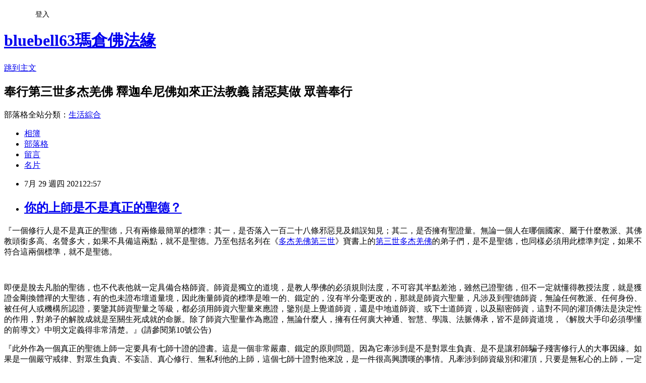

--- FILE ---
content_type: text/html; charset=utf-8
request_url: https://bluebell63.pixnet.net/blog/posts/9558794209
body_size: 37106
content:
<!DOCTYPE html><html lang="zh-TW"><head><meta charSet="utf-8"/><meta name="viewport" content="width=device-width, initial-scale=1"/><link rel="stylesheet" href="https://static.1px.tw/blog-next/_next/static/chunks/b1e52b495cc0137c.css" data-precedence="next"/><link rel="stylesheet" href="/fix.css?v=202601162309" type="text/css" data-precedence="medium"/><link rel="stylesheet" href="https://s3.1px.tw/blog/theme/choc/iframe-popup.css?v=202601162309" type="text/css" data-precedence="medium"/><link rel="stylesheet" href="https://s3.1px.tw/blog/theme/choc/plugins.min.css?v=202601162309" type="text/css" data-precedence="medium"/><link rel="stylesheet" href="https://s3.1px.tw/blog/theme/choc/openid-comment.css?v=202601162309" type="text/css" data-precedence="medium"/><link rel="stylesheet" href="https://s3.1px.tw/blog/theme/choc/style.min.css?v=202601162309" type="text/css" data-precedence="medium"/><link rel="stylesheet" href="https://s3.1px.tw/blog/theme/choc/main.min.css?v=202601162309" type="text/css" data-precedence="medium"/><link rel="stylesheet" href="https://pimg.1px.tw/bluebell63/assets/bluebell63.css?v=202601162309" type="text/css" data-precedence="medium"/><link rel="stylesheet" href="https://s3.1px.tw/blog/theme/choc/author-info.css?v=202601162309" type="text/css" data-precedence="medium"/><link rel="stylesheet" href="https://s3.1px.tw/blog/theme/choc/idlePop.min.css?v=202601162309" type="text/css" data-precedence="medium"/><link rel="preload" as="script" fetchPriority="low" href="https://static.1px.tw/blog-next/_next/static/chunks/94688e2baa9fea03.js"/><script src="https://static.1px.tw/blog-next/_next/static/chunks/41eaa5427c45ebcc.js" async=""></script><script src="https://static.1px.tw/blog-next/_next/static/chunks/e2c6231760bc85bd.js" async=""></script><script src="https://static.1px.tw/blog-next/_next/static/chunks/94bde6376cf279be.js" async=""></script><script src="https://static.1px.tw/blog-next/_next/static/chunks/426b9d9d938a9eb4.js" async=""></script><script src="https://static.1px.tw/blog-next/_next/static/chunks/turbopack-5021d21b4b170dda.js" async=""></script><script src="https://static.1px.tw/blog-next/_next/static/chunks/ff1a16fafef87110.js" async=""></script><script src="https://static.1px.tw/blog-next/_next/static/chunks/e308b2b9ce476a3e.js" async=""></script><script src="https://static.1px.tw/blog-next/_next/static/chunks/2bf79572a40338b7.js" async=""></script><script src="https://static.1px.tw/blog-next/_next/static/chunks/d3c6eed28c1dd8e2.js" async=""></script><script src="https://static.1px.tw/blog-next/_next/static/chunks/d4d39cfc2a072218.js" async=""></script><script src="https://static.1px.tw/blog-next/_next/static/chunks/6a5d72c05b9cd4ba.js" async=""></script><script src="https://static.1px.tw/blog-next/_next/static/chunks/8af6103cf1375f47.js" async=""></script><script src="https://static.1px.tw/blog-next/_next/static/chunks/60d08651d643cedc.js" async=""></script><script src="https://static.1px.tw/blog-next/_next/static/chunks/0ae21416dac1fa83.js" async=""></script><script src="https://static.1px.tw/blog-next/_next/static/chunks/6d1100e43ad18157.js" async=""></script><script src="https://static.1px.tw/blog-next/_next/static/chunks/87eeaf7a3b9005e8.js" async=""></script><script src="https://static.1px.tw/blog-next/_next/static/chunks/ed01c75076819ebd.js" async=""></script><script src="https://static.1px.tw/blog-next/_next/static/chunks/a4df8fc19a9a82e6.js" async=""></script><title>你的上師是不是真正的聖德？</title><meta name="description" content="『一個修行人是不是真正的聖德，只有兩條最簡單的標準：其一，是否落入一百二十八條邪惡見及錯誤知見；其二，是否擁有聖證量。無論一個人在哪個國家、屬于什麼教派、其佛教頭銜多高、名聲多大，如果不具備這兩點，就不是聖德。乃至包括名列在《多杰羌佛第三世》寶書上的第三世多杰羌佛的弟子們，是不是聖德，也同樣必須用此標準判定，如果不符合這兩個標準，就不是聖德。"/><meta name="author" content="bluebell63瑪倉佛法緣"/><meta name="google-adsense-platform-account" content="pub-2647689032095179"/><meta name="fb:app_id" content="101730233200171"/><link rel="canonical" href="https://bluebell63.pixnet.net/blog/posts/9558794209"/><meta property="og:title" content="你的上師是不是真正的聖德？"/><meta property="og:description" content="『一個修行人是不是真正的聖德，只有兩條最簡單的標準：其一，是否落入一百二十八條邪惡見及錯誤知見；其二，是否擁有聖證量。無論一個人在哪個國家、屬于什麼教派、其佛教頭銜多高、名聲多大，如果不具備這兩點，就不是聖德。乃至包括名列在《多杰羌佛第三世》寶書上的第三世多杰羌佛的弟子們，是不是聖德，也同樣必須用此標準判定，如果不符合這兩個標準，就不是聖德。"/><meta property="og:url" content="https://bluebell63.pixnet.net/blog/posts/9558794209"/><meta property="og:image" content="https://pimg.1px.tw/bluebell63/1627571179-917843249-g.jpg"/><meta property="og:type" content="article"/><meta name="twitter:card" content="summary_large_image"/><meta name="twitter:title" content="你的上師是不是真正的聖德？"/><meta name="twitter:description" content="『一個修行人是不是真正的聖德，只有兩條最簡單的標準：其一，是否落入一百二十八條邪惡見及錯誤知見；其二，是否擁有聖證量。無論一個人在哪個國家、屬于什麼教派、其佛教頭銜多高、名聲多大，如果不具備這兩點，就不是聖德。乃至包括名列在《多杰羌佛第三世》寶書上的第三世多杰羌佛的弟子們，是不是聖德，也同樣必須用此標準判定，如果不符合這兩個標準，就不是聖德。"/><meta name="twitter:image" content="https://pimg.1px.tw/bluebell63/1627571179-917843249-g.jpg"/><link rel="icon" href="/favicon.ico?favicon.a62c60e0.ico" sizes="32x32" type="image/x-icon"/><script src="https://static.1px.tw/blog-next/_next/static/chunks/a6dad97d9634a72d.js" noModule=""></script></head><body><!--$--><!--/$--><!--$?--><template id="B:0"></template><!--/$--><script>requestAnimationFrame(function(){$RT=performance.now()});</script><script src="https://static.1px.tw/blog-next/_next/static/chunks/94688e2baa9fea03.js" id="_R_" async=""></script><div hidden id="S:0"><script id="pixnet-vars">
        window.PIXNET = {
          post_id: "9558794209",
          name: "bluebell63",
          user_id: 0,
          blog_id: "4259744",
          display_ads: true
        };
      </script><script type="text/javascript" src="https://code.jquery.com/jquery-latest.min.js"></script><script id="json-ld-article-script" type="application/ld+json">{"@context":"https:\u002F\u002Fschema.org","@type":"BlogPosting","isAccessibleForFree":true,"mainEntityOfPage":{"@type":"WebPage","@id":"https:\u002F\u002Fbluebell63.pixnet.net\u002Fblog\u002Fposts\u002F9558794209"},"headline":"你的上師是不是真正的聖德？","description":"\u003Cimg alt=\"2729654A-3ED3-46BD-B05B-57B20033E85F.jpg\" src=\"https:\u002F\u002Fpic.pimg.tw\u002Fbluebell63\u002F1627571179-917843249-g_n.jpg\" title=\"2729654A-3ED3-46BD-B05B-57B20033E85F.jpg\"\u003E\u003Cbr \u002F\u003E\u003Cbr\u003E\u003Cspan style=\"color:#404040\"\u003E\u003Cspan style=\"font-family:新細明體,serif\"\u003E\u003Cspan style=\"font-size:13.5pt\"\u003E『一個修行人是不是真正的聖德，只有兩條最簡單的標準：其一，是否落入一百二十八條邪惡見及錯誤知見；其二，是否擁有聖證量。無論一個人在哪個國家、屬于什麼教派、其佛教頭銜多高、名聲多大，如果不具備這兩點，就不是聖德。乃至包括名列在《\u003C\u002Fspan\u003E\u003C\u002Fspan\u003E\u003C\u002Fspan\u003E\u003Cspan style=\"font-family:新細明體,serif\"\u003E\u003Ca href=\"https:\u002F\u002Fzh.wikipedia.org\u002Fwiki\u002F%E7%AC%AC%E4%B8%89%E4%B8%96%E5%A4%9A%E6%9D%B0%E7%BE%8C%E4%BD%9B%E6%96%87%E5%8C%96%E8%97%9D%E8%A1%93%E9%A4%A8\"\u003E\u003Cspan style=\"text-decoration:none; text-underline:none\"\u003E\u003Cspan style=\"color:#1C06E5\"\u003E\u003Cspan style=\"font-size:13.5pt\"\u003E\u003Cspan\u003E多杰羌佛第三世\u003C\u002Fspan\u003E\u003C\u002Fspan\u003E\u003C\u002Fspan\u003E\u003C\u002Fspan\u003E\u003C\u002Fa\u003E\u003C\u002Fspan\u003E\u003Cspan style=\"color:#404040\"\u003E\u003Cspan style=\"font-family:新細明體,serif\"\u003E\u003Cspan style=\"font-size:13.5pt\"\u003E》寶書上的\u003C\u002Fspan\u003E\u003C\u002Fspan\u003E\u003C\u002Fspan\u003E\u003Cspan style=\"font-family:新細明體,serif\"\u003E\u003Ca href=\"https:\u002F\u002F50life.info\u002F%e7%ac%ac%e4%b8%89%e4%b8%96%e5%a4%9a%e6%9d%b0%e7%be%8c%e4%bd%9b%e6%98%af%e4%bb%80%e9%ba%bc%e4%ba%ba%ef%bc%9f\u002F\"\u003E\u003Cspan style=\"text-decoration:none; text-underline:none\"\u003E\u003Cspan style=\"color:#1C06E5\"\u003E\u003Cspan style=\"font-size:13.5pt\"\u003E\u003Cspan\u003E第三世多杰羌佛\u003C\u002Fspan\u003E\u003C\u002Fspan\u003E\u003C\u002Fspan\u003E\u003C\u002Fspan\u003E\u003C\u002Fa\u003E\u003C\u002Fspan\u003E\u003Cspan style=\"color:#404040\"\u003E\u003Cspan style=\"font-family:新細明體,serif\"\u003E\u003Cspan style=\"font-size:13.5pt\"\u003E的弟子們，是不是聖德，也同樣必須用此標準判定，如果不符合這兩個標準，就不是聖德。\u003C\u002Fspan\u003E\u003C\u002Fspan\u003E\u003C\u002Fspan\u003E\u003Cbr\u003E","articleBody":"\u003Cp\u003E\u003Cimg alt=\"2729654A-3ED3-46BD-B05B-57B20033E85F.jpg\" src=\"https:\u002F\u002Fpimg.1px.tw\u002Fbluebell63\u002F1627571179-917843249-g.jpg\" title=\"2729654A-3ED3-46BD-B05B-57B20033E85F.jpg\"\u003E\u003C\u002Fp\u003E\n\n\u003Cp\u003E\u003Cspan style=\"background:white\"\u003E\u003Cspan style=\"color:#404040\"\u003E\u003Cspan style=\"font-family:新細明體,serif\"\u003E\u003Cspan style=\"font-size:13.5pt\"\u003E『一個修行人是不是真正的聖德，只有兩條最簡單的標準：其一，是否落入一百二十八條邪惡見及錯誤知見；其二，是否擁有聖證量。無論一個人在哪個國家、屬于什麼教派、其佛教頭銜多高、名聲多大，如果不具備這兩點，就不是聖德。乃至包括名列在《\u003C\u002Fspan\u003E\u003C\u002Fspan\u003E\u003C\u002Fspan\u003E\u003C\u002Fspan\u003E\u003Cspan\u003E\u003Cspan style=\"font-family:新細明體,serif\"\u003E\u003Ca href=\"https:\u002F\u002Fzh.wikipedia.org\u002Fwiki\u002F%E7%AC%AC%E4%B8%89%E4%B8%96%E5%A4%9A%E6%9D%B0%E7%BE%8C%E4%BD%9B%E6%96%87%E5%8C%96%E8%97%9D%E8%A1%93%E9%A4%A8\"\u003E\u003Cspan style=\"text-decoration:none; text-underline:none\"\u003E\u003Cspan style=\"color:#1C06E5\"\u003E\u003Cspan style=\"font-size:13.5pt\"\u003E\u003Cspan\u003E多杰羌佛第三世\u003C\u002Fspan\u003E\u003C\u002Fspan\u003E\u003C\u002Fspan\u003E\u003C\u002Fspan\u003E\u003C\u002Fa\u003E\u003C\u002Fspan\u003E\u003C\u002Fspan\u003E\u003Cspan style=\"background:white\"\u003E\u003Cspan style=\"color:#404040\"\u003E\u003Cspan style=\"font-family:新細明體,serif\"\u003E\u003Cspan style=\"font-size:13.5pt\"\u003E》寶書上的\u003C\u002Fspan\u003E\u003C\u002Fspan\u003E\u003C\u002Fspan\u003E\u003C\u002Fspan\u003E\u003Cspan\u003E\u003Cspan style=\"font-family:新細明體,serif\"\u003E\u003Ca href=\"https:\u002F\u002F50life.info\u002F%e7%ac%ac%e4%b8%89%e4%b8%96%e5%a4%9a%e6%9d%b0%e7%be%8c%e4%bd%9b%e6%98%af%e4%bb%80%e9%ba%bc%e4%ba%ba%ef%bc%9f\u002F\"\u003E\u003Cspan style=\"text-decoration:none; text-underline:none\"\u003E\u003Cspan style=\"color:#1C06E5\"\u003E\u003Cspan style=\"font-size:13.5pt\"\u003E\u003Cspan\u003E第三世多杰羌佛\u003C\u002Fspan\u003E\u003C\u002Fspan\u003E\u003C\u002Fspan\u003E\u003C\u002Fspan\u003E\u003C\u002Fa\u003E\u003C\u002Fspan\u003E\u003C\u002Fspan\u003E\u003Cspan style=\"background:white\"\u003E\u003Cspan style=\"color:#404040\"\u003E\u003Cspan style=\"font-family:新細明體,serif\"\u003E\u003Cspan style=\"font-size:13.5pt\"\u003E的弟子們，是不是聖德，也同樣必須用此標準判定，如果不符合這兩個標準，就不是聖德。\u003C\u002Fspan\u003E\u003C\u002Fspan\u003E\u003C\u002Fspan\u003E\u003C\u002Fspan\u003E\u003C\u002Fp\u003E\n\n\u003Cp\u003E&nbsp;\u003C\u002Fp\u003E\n\n\u003Cp\u003E\u003Cspan style=\"background:white\"\u003E\u003Cspan style=\"color:#404040\"\u003E\u003Cspan style=\"font-family:新細明體,serif\"\u003E\u003Cspan style=\"font-size:13.5pt\"\u003E即便是脫去凡胎的聖德，也不代表他就一定具備合格師資。師資是獨立的道境，是教人學佛的必須規則法度，不可容其半點差池，雖然已證聖德，但不一定就懂得教授法度，就是獲證金剛換體禪的大聖德，有的也未證布壇道量境，因此衡量師資的標準是唯一的、鐵定的，沒有半分毫更改的，那就是師資六聖量，凡涉及到聖德師資，無論任何教派、任何身份、被任何人或機構所認證，要鑒其師資聖量之等級，都必須用師資六聖量來應證，鑒別是上覺道師資，還是中地道師資、或下士道師資，以及顯密師資，這對不同的灌頂傳法是決定性的作用，對弟子的解脫成就是至關生死成就的命脈。除了師資六聖量作為應證，無論什麼人，擁有任何廣大神通、智慧、學識、法脈傳承，皆不是師資道境，《解脫大手印必須學懂的前導文》中明文定義得非常清楚。』\u003C\u002Fspan\u003E\u003C\u002Fspan\u003E\u003C\u002Fspan\u003E\u003C\u002Fspan\u003E\u003Cspan style=\"background:white\"\u003E\u003Cspan style=\"color:#404040\"\u003E\u003Cspan style=\"font-family:source sans pro,sans-serif\"\u003E\u003Cspan style=\"font-size:13.5pt\"\u003E(\u003C\u002Fspan\u003E\u003C\u002Fspan\u003E\u003C\u002Fspan\u003E\u003C\u002Fspan\u003E\u003Cspan style=\"background:white\"\u003E\u003Cspan style=\"color:#404040\"\u003E\u003Cspan style=\"font-family:新細明體,serif\"\u003E\u003Cspan style=\"font-size:13.5pt\"\u003E請參閱第\u003C\u002Fspan\u003E\u003C\u002Fspan\u003E\u003C\u002Fspan\u003E\u003C\u002Fspan\u003E\u003Cspan style=\"background:white\"\u003E\u003Cspan style=\"color:#404040\"\u003E\u003Cspan style=\"font-family:source sans pro,sans-serif\"\u003E\u003Cspan style=\"font-size:13.5pt\"\u003E10\u003C\u002Fspan\u003E\u003C\u002Fspan\u003E\u003C\u002Fspan\u003E\u003C\u002Fspan\u003E\u003Cspan style=\"background:white\"\u003E\u003Cspan style=\"color:#404040\"\u003E\u003Cspan style=\"font-family:新細明體,serif\"\u003E\u003Cspan style=\"font-size:13.5pt\"\u003E號公告\u003C\u002Fspan\u003E\u003C\u002Fspan\u003E\u003C\u002Fspan\u003E\u003C\u002Fspan\u003E\u003Cspan style=\"background:white\"\u003E\u003Cspan style=\"color:#404040\"\u003E\u003Cspan style=\"font-family:source sans pro,sans-serif\"\u003E\u003Cspan style=\"font-size:13.5pt\"\u003E)\u003C\u002Fspan\u003E\u003C\u002Fspan\u003E\u003C\u002Fspan\u003E\u003C\u002Fspan\u003E\u003C\u002Fp\u003E\n\n\u003Cp\u003E\u003Cimg alt=\"寶書.jpeg\" src=\"https:\u002F\u002Fpimg.1px.tw\u002Fbluebell63\u002F1627571177-2661515854-g.jpg\" title=\"寶書.jpeg\"\u003E\u003C\u002Fp\u003E\n\n\u003Cp\u003E\u003Cspan style=\"background:white\"\u003E\u003Cspan style=\"color:#404040\"\u003E\u003Cspan style=\"font-family:新細明體,serif\"\u003E\u003Cspan style=\"font-size:13.5pt\"\u003E『此外作為一個真正的聖德上師一定要具有七師十證的證書。這是一個非常嚴肅、鐵定的原則問題。因為它牽涉到是不是對眾生負責、是不是讓邪師騙子殘害修行人的大事因緣。如果是一個嚴守戒律、對眾生負責、不妄語、真心修行、無私利他的上師，這個七師十證對他來說，是一件很高興讚嘆的事情。凡牽涉到師資級別和灌頂，只要是無私心的上師，一定是透明化的，讓弟子們清楚了解，而不能讓弟子只聽空洞的傳承、空洞的大法擁有者，」實質上卻讓弟子處在含混、疑惑當中。不要說是上師要印證，乃至於受戒都要三師七證。七師十證是對十方諸佛菩薩、對護法、對上師、對眾生、對弟子負責的法規，是最益於弟子鑒別真正的聖德、大德、善知識。\u003C\u002Fspan\u003E\u003C\u002Fspan\u003E\u003C\u002Fspan\u003E\u003C\u002Fspan\u003E\u003C\u002Fp\u003E\n\n\u003Cp\u003E&nbsp;\u003C\u002Fp\u003E\n\n\u003Cp\u003E\u003Cspan style=\"background:white\"\u003E\u003Cspan style=\"color:#404040\"\u003E\u003Cspan style=\"font-family:新細明體,serif\"\u003E\u003Cspan style=\"font-size:13.5pt\"\u003E大家要非常清楚，七師十證這一法規是必須的，是佛陀的道力掌控、魔妖無法對應的，騙子更是無能為力。當然，對於大德或善知識，因為他們不屬於勝義或內密性的上師，那是可以不要七師十證的證書的，因為他們並沒有稱聖者。或者其中雖有聖者，但是自己並沒有以聖者自居，也是不要七師十證的。但為了讓眾生無疑慮地修學佛法，如若是聖者，就應該爭取獲得七師十證的考核，拿到證書，目的在於利益行人。\u003C\u002Fspan\u003E\u003C\u002Fspan\u003E\u003C\u002Fspan\u003E\u003C\u002Fspan\u003E\u003C\u002Fp\u003E\n\n\u003Cp\u003E&nbsp;\u003C\u002Fp\u003E\n\n\u003Cp\u003E\u003Cspan style=\"background:white\"\u003E\u003Cspan style=\"color:#404040\"\u003E\u003Cspan style=\"font-family:新細明體,serif\"\u003E\u003Cspan style=\"font-size:13.5pt\"\u003E有的稱自己是\u003C\u002Fspan\u003E\u003C\u002Fspan\u003E\u003C\u002Fspan\u003E\u003C\u002Fspan\u003E\u003Cspan\u003E\u003Cspan style=\"font-family:新細明體,serif\"\u003E\u003Ca href=\"https:\u002F\u002F50life.info\u002F%e9%97%9c%e6%96%bc%e7%ac%ac%e4%b8%89%e4%b8%96%e5%a4%9a%e6%9d%b0%e7%be%8c%e4%bd%9b%e4%bd%9b%e8%99%9f%e7%9a%84%e8%aa%aa%e6%98%8e\u002F\"\u003E\u003Cspan style=\"text-decoration:none; text-underline:none\"\u003E\u003Cspan style=\"color:#1C06E5\"\u003E\u003Cspan style=\"font-size:13.5pt\"\u003E\u003Cspan\u003E阿彌陀佛\u003C\u002Fspan\u003E\u003C\u002Fspan\u003E\u003C\u002Fspan\u003E\u003C\u002Fspan\u003E\u003C\u002Fa\u003E\u003C\u002Fspan\u003E\u003C\u002Fspan\u003E\u003Cspan style=\"background:white\"\u003E\u003Cspan style=\"color:#404040\"\u003E\u003Cspan style=\"font-family:新細明體,serif\"\u003E\u003Cspan style=\"font-size:13.5pt\"\u003E轉世或者\u003C\u002Fspan\u003E\u003C\u002Fspan\u003E\u003C\u002Fspan\u003E\u003C\u002Fspan\u003E\u003Cspan\u003E\u003Cspan style=\"font-family:新細明體,serif\"\u003E\u003Ca href=\"https:\u002F\u002F50life.info\u002F%e9%97%9c%e6%96%bc%e7%ac%ac%e4%b8%89%e4%b8%96%e5%a4%9a%e6%9d%b0%e7%be%8c%e4%bd%9b%e4%bd%9b%e8%99%9f%e7%9a%84%e8%aa%aa%e6%98%8e\u002F\"\u003E\u003Cspan style=\"text-decoration:none; text-underline:none\"\u003E\u003Cspan style=\"color:#1C06E5\"\u003E\u003Cspan style=\"font-size:13.5pt\"\u003E\u003Cspan\u003E觀音菩薩\u003C\u002Fspan\u003E\u003C\u002Fspan\u003E\u003C\u002Fspan\u003E\u003C\u002Fspan\u003E\u003C\u002Fa\u003E\u003C\u002Fspan\u003E\u003C\u002Fspan\u003E\u003Cspan style=\"background:white\"\u003E\u003Cspan style=\"color:#404040\"\u003E\u003Cspan style=\"font-family:新細明體,serif\"\u003E\u003Cspan style=\"font-size:13.5pt\"\u003E再來轉世，那就應該有相應於阿彌陀佛或觀音菩薩的功夫本事，而不是口頭上說一些假話就能代表佛菩薩的，那麼，七師十證就是檢驗真聖德級別等位的功夫本事的證明。\u003C\u002Fspan\u003E\u003C\u002Fspan\u003E\u003C\u002Fspan\u003E\u003C\u002Fspan\u003E\u003C\u002Fp\u003E\n\n\u003Cp\u003E\u003Cimg alt=\"4E1F3B63-0F07-45CC-9FFA-8C624C0F7B03.jpg\" src=\"https:\u002F\u002Fpimg.1px.tw\u002Fbluebell63\u002F1627571178-1740870344-g.jpg\" title=\"4E1F3B63-0F07-45CC-9FFA-8C624C0F7B03.jpg\"\u003E\u003C\u002Fp\u003E\n\n\u003Cp\u003E&nbsp;\u003C\u002Fp\u003E\n\n\u003Cp\u003E\u003Cspan style=\"background:white\"\u003E\u003Cspan style=\"color:#404040\"\u003E\u003Cspan style=\"font-family:新細明體,serif\"\u003E\u003Cspan style=\"font-size:13.5pt\"\u003E凡具上覺道師資、中地道師資、碩士道師資這三個級別共分六類的師資或已具聖證量之大聖德、聖德，必須持有七師十證的證書，這些上師在升座給弟子灌頂或開示之前，必須將證書懸掛在法臺正前方（無論是什麼場合、什麼形式的法臺，就類似於出家人禮佛必須披衣搭具是一個道理），自己先禮佛，持唸禮佛咒，次拜證書，然後才能登臺入座。弟子在接受上師傳法或聞法之前，必須先禮佛，再拜證書並必須親自敬誦一遍證書，以了解該掛臺證書是否為七師十證、此上師是何等級別，屬於上覺道，還是中地道或碩士道哪一個級別，或者是大聖德、聖德。』\u003C\u002Fspan\u003E\u003C\u002Fspan\u003E\u003C\u002Fspan\u003E\u003C\u002Fspan\u003E\u003Cspan style=\"background:white\"\u003E\u003Cspan style=\"color:#404040\"\u003E\u003Cspan style=\"font-family:source sans pro,sans-serif\"\u003E\u003Cspan style=\"font-size:13.5pt\"\u003E(\u003C\u002Fspan\u003E\u003C\u002Fspan\u003E\u003C\u002Fspan\u003E\u003C\u002Fspan\u003E\u003Cspan style=\"background:white\"\u003E\u003Cspan style=\"color:#404040\"\u003E\u003Cspan style=\"font-family:新細明體,serif\"\u003E\u003Cspan style=\"font-size:13.5pt\"\u003E請參閱第\u003C\u002Fspan\u003E\u003C\u002Fspan\u003E\u003C\u002Fspan\u003E\u003C\u002Fspan\u003E\u003Cspan style=\"background:white\"\u003E\u003Cspan style=\"color:#404040\"\u003E\u003Cspan style=\"font-family:source sans pro,sans-serif\"\u003E\u003Cspan style=\"font-size:13.5pt\"\u003E13\u003C\u002Fspan\u003E\u003C\u002Fspan\u003E\u003C\u002Fspan\u003E\u003C\u002Fspan\u003E\u003Cspan style=\"background:white\"\u003E\u003Cspan style=\"color:#404040\"\u003E\u003Cspan style=\"font-family:新細明體,serif\"\u003E\u003Cspan style=\"font-size:13.5pt\"\u003E號公告\u003C\u002Fspan\u003E\u003C\u002Fspan\u003E\u003C\u002Fspan\u003E\u003C\u002Fspan\u003E\u003Cspan style=\"background:white\"\u003E\u003Cspan style=\"color:#404040\"\u003E\u003Cspan style=\"font-family:source sans pro,sans-serif\"\u003E\u003Cspan style=\"font-size:13.5pt\"\u003E)\u003C\u002Fspan\u003E\u003C\u002Fspan\u003E\u003C\u002Fspan\u003E\u003C\u002Fspan\u003E\u003C\u002Fp\u003E\n\n\u003Cp\u003E&nbsp;\u003C\u002Fp\u003E\n\n\u003Cp\u003E\u003Cspan style=\"background:white\"\u003E\u003Cspan style=\"color:#404040\"\u003E\u003Cspan style=\"font-family:新細明體,serif\"\u003E\u003Cspan style=\"font-size:13.5pt\"\u003E『持有法王、仁波且、尊者的稱號、頭銜並不代表就是聖德，誰是真正的聖德、誰是真正的師資聖德，是凡胎還是聖骨，一定要經過七師十證現場監考後的結果，是哪一類的聖量，持幾星輪的師資證書，這是唯一的確證，沒有第二個標準。正如第三世多杰羌佛所說的：\u003C\u002Fspan\u003E\u003C\u002Fspan\u003E\u003C\u002Fspan\u003E\u003C\u002Fspan\u003E\u003Cspan style=\"background:white\"\u003E\u003Cspan style=\"color:#404040\"\u003E\u003Cspan style=\"font-family:source sans pro,sans-serif\"\u003E\u003Cspan style=\"font-size:13.5pt\"\u003E“\u003C\u002Fspan\u003E\u003C\u002Fspan\u003E\u003C\u002Fspan\u003E\u003C\u002Fspan\u003E\u003Cspan style=\"background:white\"\u003E\u003Cspan style=\"color:#404040\"\u003E\u003Cspan style=\"font-family:新細明體,serif\"\u003E\u003Cspan style=\"font-size:13.5pt\"\u003E我不具指定誰是聖德、誰是凡夫的資格，釋迦牟尼也不具指定誰是聖德、誰是凡夫的資格，要通過七師十證公眾現場考核的結果是唯一的標準，任何個體大聖德均無資格代表作定論。\u003C\u002Fspan\u003E\u003C\u002Fspan\u003E\u003C\u002Fspan\u003E\u003C\u002Fspan\u003E\u003Cspan style=\"background:white\"\u003E\u003Cspan style=\"color:#404040\"\u003E\u003Cspan style=\"font-family:source sans pro,sans-serif\"\u003E\u003Cspan style=\"font-size:13.5pt\"\u003E”\u003C\u002Fspan\u003E\u003C\u002Fspan\u003E\u003C\u002Fspan\u003E\u003C\u002Fspan\u003E\u003Cspan style=\"background:white\"\u003E\u003Cspan style=\"color:#404040\"\u003E\u003Cspan style=\"font-family:新細明體,serif\"\u003E\u003Cspan style=\"font-size:13.5pt\"\u003E第三世多杰羌佛說他和釋迦牟尼佛都沒有資格定論誰聖誰凡，要交由公眾確定。』\u003C\u002Fspan\u003E\u003C\u002Fspan\u003E\u003C\u002Fspan\u003E\u003C\u002Fspan\u003E\u003Cspan style=\"background:white\"\u003E\u003Cspan style=\"color:#404040\"\u003E\u003Cspan style=\"font-family:source sans pro,sans-serif\"\u003E\u003Cspan style=\"font-size:13.5pt\"\u003E(\u003C\u002Fspan\u003E\u003C\u002Fspan\u003E\u003C\u002Fspan\u003E\u003C\u002Fspan\u003E\u003Cspan style=\"background:white\"\u003E\u003Cspan style=\"color:#404040\"\u003E\u003Cspan style=\"font-family:新細明體,serif\"\u003E\u003Cspan style=\"font-size:13.5pt\"\u003E請參閱第\u003C\u002Fspan\u003E\u003C\u002Fspan\u003E\u003C\u002Fspan\u003E\u003C\u002Fspan\u003E\u003Cspan style=\"background:white\"\u003E\u003Cspan style=\"color:#404040\"\u003E\u003Cspan style=\"font-family:source sans pro,sans-serif\"\u003E\u003Cspan style=\"font-size:13.5pt\"\u003E19\u003C\u002Fspan\u003E\u003C\u002Fspan\u003E\u003C\u002Fspan\u003E\u003C\u002Fspan\u003E\u003Cspan style=\"background:white\"\u003E\u003Cspan style=\"color:#404040\"\u003E\u003Cspan style=\"font-family:新細明體,serif\"\u003E\u003Cspan style=\"font-size:13.5pt\"\u003E號公告\u003C\u002Fspan\u003E\u003C\u002Fspan\u003E\u003C\u002Fspan\u003E\u003C\u002Fspan\u003E\u003Cspan style=\"background:white\"\u003E\u003Cspan style=\"color:#404040\"\u003E\u003Cspan style=\"font-family:source sans pro,sans-serif\"\u003E\u003Cspan style=\"font-size:13.5pt\"\u003E)\u003C\u002Fspan\u003E\u003C\u002Fspan\u003E\u003C\u002Fspan\u003E\u003C\u002Fspan\u003E\u003C\u002Fp\u003E\n\n\u003Cp\u003E&nbsp;\u003C\u002Fp\u003E\n\n\u003Cp\u003E\u003Cspan\u003E\u003Cspan style=\"font-family:新細明體,serif\"\u003E註：\u003C\u002Fspan\u003E\u003C\u002Fspan\u003E\u003C\u002Fp\u003E\n\n\u003Cp\u003E\u003Cspan style=\"background:white\"\u003E\u003Cspan style=\"color:#404040\"\u003E\u003Cspan style=\"font-family:新細明體,serif\"\u003E\u003Cspan style=\"font-size:13.5pt\"\u003E師資六聖量：師資共分六類三個等級，第一等級為上覺道師資，第二等級為中地道師資，第三等級為下士道師資。上覺道師資包括三類：第一類是佛陀的覺量，第二類是等妙覺菩薩的證量，第三類是大摩訶薩的證量。這三種證量，屬於六類師資中的第一個等級上覺道師資。第四類和第五類兩種是登地菩薩的證量，屬於六類師資中的第二個等級中地道師資。第六類師資是阿羅漢的證量，是六類師資中的第三等級下士道師資。\u003C\u002Fspan\u003E\u003C\u002Fspan\u003E\u003C\u002Fspan\u003E\u003C\u002Fspan\u003E\u003C\u002Fp\u003E\n\n\u003Cp\u003E&nbsp;\u003C\u002Fp\u003E\n\n\u003Cp\u003E\u003Cspan style=\"background:white\"\u003E\u003Cspan style=\"color:#404040\"\u003E\u003Cspan style=\"font-family:新細明體,serif\"\u003E\u003Cspan style=\"font-size:13.5pt\"\u003E本文連結\u003C\u002Fspan\u003E\u003C\u002Fspan\u003E\u003C\u002Fspan\u003E\u003C\u002Fspan\u003E : \u003Cspan\u003E\u003Cspan style=\"font-family:新細明體,serif\"\u003E\u003Ca href=\"https:\u002F\u002F50life.info\u002F你的上師是不是真正的聖德\u002F\"\u003E\u003Cspan style=\"text-decoration:none; text-underline:none\"\u003E\u003Cspan style=\"color:black\"\u003E\u003Cspan style=\"font-size:13.5pt\"\u003E\u003Cspan\u003E你的上師是不是真正的聖德\u003C\u002Fspan\u003E\u003C\u002Fspan\u003E\u003C\u002Fspan\u003E\u003C\u002Fspan\u003E \u003Cspan style=\"color:midnightblue\"\u003E\u003Cspan style=\"font-family:source sans pro,sans-serif\"\u003E\u003Cspan style=\"font-size:13.5pt\"\u003E?\u003C\u002Fspan\u003E\u003C\u002Fspan\u003E\u003C\u002Fspan\u003E\u003C\u002Fa\u003E\u003C\u002Fspan\u003E\u003C\u002Fspan\u003E\u003C\u002Fp\u003E\n","image":["https:\u002F\u002Fpimg.1px.tw\u002Fbluebell63\u002F1627571179-917843249-g.jpg"],"author":{"@type":"Person","name":"bluebell63瑪倉佛法緣","url":"https:\u002F\u002Fwww.pixnet.net\u002Fpcard\u002Fbluebell63"},"publisher":{"@type":"Organization","name":"bluebell63瑪倉佛法緣","logo":{"@type":"ImageObject","url":"https:\u002F\u002Fs3.1px.tw\u002Fblog\u002Fcommon\u002Favatar\u002Fblog_cover_light.jpg"}},"datePublished":"2021-07-29T14:57:06.000Z","dateModified":"","keywords":[],"articleSection":"第三世多杰佛辦公室公告"}</script><template id="P:1"></template><template id="P:2"></template><template id="P:3"></template><section aria-label="Notifications alt+T" tabindex="-1" aria-live="polite" aria-relevant="additions text" aria-atomic="false"></section></div><script>(self.__next_f=self.__next_f||[]).push([0])</script><script>self.__next_f.push([1,"1:\"$Sreact.fragment\"\n3:I[39756,[\"https://static.1px.tw/blog-next/_next/static/chunks/ff1a16fafef87110.js\",\"https://static.1px.tw/blog-next/_next/static/chunks/e308b2b9ce476a3e.js\"],\"default\"]\n4:I[53536,[\"https://static.1px.tw/blog-next/_next/static/chunks/ff1a16fafef87110.js\",\"https://static.1px.tw/blog-next/_next/static/chunks/e308b2b9ce476a3e.js\"],\"default\"]\n6:I[97367,[\"https://static.1px.tw/blog-next/_next/static/chunks/ff1a16fafef87110.js\",\"https://static.1px.tw/blog-next/_next/static/chunks/e308b2b9ce476a3e.js\"],\"OutletBoundary\"]\n8:I[97367,[\"https://static.1px.tw/blog-next/_next/static/chunks/ff1a16fafef87110.js\",\"https://static.1px.tw/blog-next/_next/static/chunks/e308b2b9ce476a3e.js\"],\"ViewportBoundary\"]\na:I[97367,[\"https://static.1px.tw/blog-next/_next/static/chunks/ff1a16fafef87110.js\",\"https://static.1px.tw/blog-next/_next/static/chunks/e308b2b9ce476a3e.js\"],\"MetadataBoundary\"]\nc:I[63491,[\"https://static.1px.tw/blog-next/_next/static/chunks/2bf79572a40338b7.js\",\"https://static.1px.tw/blog-next/_next/static/chunks/d3c6eed28c1dd8e2.js\"],\"default\"]\n:HL[\"https://static.1px.tw/blog-next/_next/static/chunks/b1e52b495cc0137c.css\",\"style\"]\n"])</script><script>self.__next_f.push([1,"0:{\"P\":null,\"b\":\"GNVOoHTb9Me2mzjjXS7nK\",\"c\":[\"\",\"blog\",\"posts\",\"9558794209\"],\"q\":\"\",\"i\":false,\"f\":[[[\"\",{\"children\":[\"blog\",{\"children\":[\"posts\",{\"children\":[[\"id\",\"9558794209\",\"d\"],{\"children\":[\"__PAGE__\",{}]}]}]}]},\"$undefined\",\"$undefined\",true],[[\"$\",\"$1\",\"c\",{\"children\":[[[\"$\",\"script\",\"script-0\",{\"src\":\"https://static.1px.tw/blog-next/_next/static/chunks/d4d39cfc2a072218.js\",\"async\":true,\"nonce\":\"$undefined\"}],[\"$\",\"script\",\"script-1\",{\"src\":\"https://static.1px.tw/blog-next/_next/static/chunks/6a5d72c05b9cd4ba.js\",\"async\":true,\"nonce\":\"$undefined\"}],[\"$\",\"script\",\"script-2\",{\"src\":\"https://static.1px.tw/blog-next/_next/static/chunks/8af6103cf1375f47.js\",\"async\":true,\"nonce\":\"$undefined\"}]],\"$L2\"]}],{\"children\":[[\"$\",\"$1\",\"c\",{\"children\":[null,[\"$\",\"$L3\",null,{\"parallelRouterKey\":\"children\",\"error\":\"$undefined\",\"errorStyles\":\"$undefined\",\"errorScripts\":\"$undefined\",\"template\":[\"$\",\"$L4\",null,{}],\"templateStyles\":\"$undefined\",\"templateScripts\":\"$undefined\",\"notFound\":\"$undefined\",\"forbidden\":\"$undefined\",\"unauthorized\":\"$undefined\"}]]}],{\"children\":[[\"$\",\"$1\",\"c\",{\"children\":[null,[\"$\",\"$L3\",null,{\"parallelRouterKey\":\"children\",\"error\":\"$undefined\",\"errorStyles\":\"$undefined\",\"errorScripts\":\"$undefined\",\"template\":[\"$\",\"$L4\",null,{}],\"templateStyles\":\"$undefined\",\"templateScripts\":\"$undefined\",\"notFound\":\"$undefined\",\"forbidden\":\"$undefined\",\"unauthorized\":\"$undefined\"}]]}],{\"children\":[[\"$\",\"$1\",\"c\",{\"children\":[null,[\"$\",\"$L3\",null,{\"parallelRouterKey\":\"children\",\"error\":\"$undefined\",\"errorStyles\":\"$undefined\",\"errorScripts\":\"$undefined\",\"template\":[\"$\",\"$L4\",null,{}],\"templateStyles\":\"$undefined\",\"templateScripts\":\"$undefined\",\"notFound\":\"$undefined\",\"forbidden\":\"$undefined\",\"unauthorized\":\"$undefined\"}]]}],{\"children\":[[\"$\",\"$1\",\"c\",{\"children\":[\"$L5\",[[\"$\",\"link\",\"0\",{\"rel\":\"stylesheet\",\"href\":\"https://static.1px.tw/blog-next/_next/static/chunks/b1e52b495cc0137c.css\",\"precedence\":\"next\",\"crossOrigin\":\"$undefined\",\"nonce\":\"$undefined\"}],[\"$\",\"script\",\"script-0\",{\"src\":\"https://static.1px.tw/blog-next/_next/static/chunks/0ae21416dac1fa83.js\",\"async\":true,\"nonce\":\"$undefined\"}],[\"$\",\"script\",\"script-1\",{\"src\":\"https://static.1px.tw/blog-next/_next/static/chunks/6d1100e43ad18157.js\",\"async\":true,\"nonce\":\"$undefined\"}],[\"$\",\"script\",\"script-2\",{\"src\":\"https://static.1px.tw/blog-next/_next/static/chunks/87eeaf7a3b9005e8.js\",\"async\":true,\"nonce\":\"$undefined\"}],[\"$\",\"script\",\"script-3\",{\"src\":\"https://static.1px.tw/blog-next/_next/static/chunks/ed01c75076819ebd.js\",\"async\":true,\"nonce\":\"$undefined\"}],[\"$\",\"script\",\"script-4\",{\"src\":\"https://static.1px.tw/blog-next/_next/static/chunks/a4df8fc19a9a82e6.js\",\"async\":true,\"nonce\":\"$undefined\"}]],[\"$\",\"$L6\",null,{\"children\":\"$@7\"}]]}],{},null,false,false]},null,false,false]},null,false,false]},null,false,false]},null,false,false],[\"$\",\"$1\",\"h\",{\"children\":[null,[\"$\",\"$L8\",null,{\"children\":\"$@9\"}],[\"$\",\"$La\",null,{\"children\":\"$@b\"}],null]}],false]],\"m\":\"$undefined\",\"G\":[\"$c\",[]],\"S\":false}\n"])</script><script>self.__next_f.push([1,"9:[[\"$\",\"meta\",\"0\",{\"charSet\":\"utf-8\"}],[\"$\",\"meta\",\"1\",{\"name\":\"viewport\",\"content\":\"width=device-width, initial-scale=1\"}]]\n"])</script><script>self.__next_f.push([1,"d:I[79520,[\"https://static.1px.tw/blog-next/_next/static/chunks/d4d39cfc2a072218.js\",\"https://static.1px.tw/blog-next/_next/static/chunks/6a5d72c05b9cd4ba.js\",\"https://static.1px.tw/blog-next/_next/static/chunks/8af6103cf1375f47.js\"],\"\"]\n10:I[2352,[\"https://static.1px.tw/blog-next/_next/static/chunks/d4d39cfc2a072218.js\",\"https://static.1px.tw/blog-next/_next/static/chunks/6a5d72c05b9cd4ba.js\",\"https://static.1px.tw/blog-next/_next/static/chunks/8af6103cf1375f47.js\"],\"AdultWarningModal\"]\n11:I[69182,[\"https://static.1px.tw/blog-next/_next/static/chunks/d4d39cfc2a072218.js\",\"https://static.1px.tw/blog-next/_next/static/chunks/6a5d72c05b9cd4ba.js\",\"https://static.1px.tw/blog-next/_next/static/chunks/8af6103cf1375f47.js\"],\"HydrationComplete\"]\n12:I[12985,[\"https://static.1px.tw/blog-next/_next/static/chunks/d4d39cfc2a072218.js\",\"https://static.1px.tw/blog-next/_next/static/chunks/6a5d72c05b9cd4ba.js\",\"https://static.1px.tw/blog-next/_next/static/chunks/8af6103cf1375f47.js\"],\"NuqsAdapter\"]\n13:I[82782,[\"https://static.1px.tw/blog-next/_next/static/chunks/d4d39cfc2a072218.js\",\"https://static.1px.tw/blog-next/_next/static/chunks/6a5d72c05b9cd4ba.js\",\"https://static.1px.tw/blog-next/_next/static/chunks/8af6103cf1375f47.js\"],\"RefineContext\"]\n14:I[29306,[\"https://static.1px.tw/blog-next/_next/static/chunks/d4d39cfc2a072218.js\",\"https://static.1px.tw/blog-next/_next/static/chunks/6a5d72c05b9cd4ba.js\",\"https://static.1px.tw/blog-next/_next/static/chunks/8af6103cf1375f47.js\",\"https://static.1px.tw/blog-next/_next/static/chunks/60d08651d643cedc.js\",\"https://static.1px.tw/blog-next/_next/static/chunks/d3c6eed28c1dd8e2.js\"],\"default\"]\n2:[\"$\",\"html\",null,{\"lang\":\"zh-TW\",\"children\":[[\"$\",\"$Ld\",null,{\"id\":\"google-tag-manager\",\"strategy\":\"afterInteractive\",\"children\":\"\\n(function(w,d,s,l,i){w[l]=w[l]||[];w[l].push({'gtm.start':\\nnew Date().getTime(),event:'gtm.js'});var f=d.getElementsByTagName(s)[0],\\nj=d.createElement(s),dl=l!='dataLayer'?'\u0026l='+l:'';j.async=true;j.src=\\n'https://www.googletagmanager.com/gtm.js?id='+i+dl;f.parentNode.insertBefore(j,f);\\n})(window,document,'script','dataLayer','GTM-TRLQMPKX');\\n  \"}],\"$Le\",\"$Lf\",[\"$\",\"body\",null,{\"children\":[[\"$\",\"$L10\",null,{\"display\":false}],[\"$\",\"$L11\",null,{}],[\"$\",\"$L12\",null,{\"children\":[\"$\",\"$L13\",null,{\"children\":[\"$\",\"$L3\",null,{\"parallelRouterKey\":\"children\",\"error\":\"$undefined\",\"errorStyles\":\"$undefined\",\"errorScripts\":\"$undefined\",\"template\":[\"$\",\"$L4\",null,{}],\"templateStyles\":\"$undefined\",\"templateScripts\":\"$undefined\",\"notFound\":[[\"$\",\"$L14\",null,{}],[]],\"forbidden\":\"$undefined\",\"unauthorized\":\"$undefined\"}]}]}]]}]]}]\n"])</script><script>self.__next_f.push([1,"e:null\nf:null\n"])</script><script>self.__next_f.push([1,"16:I[27201,[\"https://static.1px.tw/blog-next/_next/static/chunks/ff1a16fafef87110.js\",\"https://static.1px.tw/blog-next/_next/static/chunks/e308b2b9ce476a3e.js\"],\"IconMark\"]\n5:[[\"$\",\"script\",null,{\"id\":\"pixnet-vars\",\"children\":\"\\n        window.PIXNET = {\\n          post_id: \\\"9558794209\\\",\\n          name: \\\"bluebell63\\\",\\n          user_id: 0,\\n          blog_id: \\\"4259744\\\",\\n          display_ads: true\\n        };\\n      \"}],\"$L15\"]\n"])</script><script>self.__next_f.push([1,"b:[[\"$\",\"title\",\"0\",{\"children\":\"你的上師是不是真正的聖德？\"}],[\"$\",\"meta\",\"1\",{\"name\":\"description\",\"content\":\"『一個修行人是不是真正的聖德，只有兩條最簡單的標準：其一，是否落入一百二十八條邪惡見及錯誤知見；其二，是否擁有聖證量。無論一個人在哪個國家、屬于什麼教派、其佛教頭銜多高、名聲多大，如果不具備這兩點，就不是聖德。乃至包括名列在《多杰羌佛第三世》寶書上的第三世多杰羌佛的弟子們，是不是聖德，也同樣必須用此標準判定，如果不符合這兩個標準，就不是聖德。\"}],[\"$\",\"meta\",\"2\",{\"name\":\"author\",\"content\":\"bluebell63瑪倉佛法緣\"}],[\"$\",\"meta\",\"3\",{\"name\":\"google-adsense-platform-account\",\"content\":\"pub-2647689032095179\"}],[\"$\",\"meta\",\"4\",{\"name\":\"fb:app_id\",\"content\":\"101730233200171\"}],[\"$\",\"link\",\"5\",{\"rel\":\"canonical\",\"href\":\"https://bluebell63.pixnet.net/blog/posts/9558794209\"}],[\"$\",\"meta\",\"6\",{\"property\":\"og:title\",\"content\":\"你的上師是不是真正的聖德？\"}],[\"$\",\"meta\",\"7\",{\"property\":\"og:description\",\"content\":\"『一個修行人是不是真正的聖德，只有兩條最簡單的標準：其一，是否落入一百二十八條邪惡見及錯誤知見；其二，是否擁有聖證量。無論一個人在哪個國家、屬于什麼教派、其佛教頭銜多高、名聲多大，如果不具備這兩點，就不是聖德。乃至包括名列在《多杰羌佛第三世》寶書上的第三世多杰羌佛的弟子們，是不是聖德，也同樣必須用此標準判定，如果不符合這兩個標準，就不是聖德。\"}],[\"$\",\"meta\",\"8\",{\"property\":\"og:url\",\"content\":\"https://bluebell63.pixnet.net/blog/posts/9558794209\"}],[\"$\",\"meta\",\"9\",{\"property\":\"og:image\",\"content\":\"https://pimg.1px.tw/bluebell63/1627571179-917843249-g.jpg\"}],[\"$\",\"meta\",\"10\",{\"property\":\"og:type\",\"content\":\"article\"}],[\"$\",\"meta\",\"11\",{\"name\":\"twitter:card\",\"content\":\"summary_large_image\"}],[\"$\",\"meta\",\"12\",{\"name\":\"twitter:title\",\"content\":\"你的上師是不是真正的聖德？\"}],[\"$\",\"meta\",\"13\",{\"name\":\"twitter:description\",\"content\":\"『一個修行人是不是真正的聖德，只有兩條最簡單的標準：其一，是否落入一百二十八條邪惡見及錯誤知見；其二，是否擁有聖證量。無論一個人在哪個國家、屬于什麼教派、其佛教頭銜多高、名聲多大，如果不具備這兩點，就不是聖德。乃至包括名列在《多杰羌佛第三世》寶書上的第三世多杰羌佛的弟子們，是不是聖德，也同樣必須用此標準判定，如果不符合這兩個標準，就不是聖德。\"}],[\"$\",\"meta\",\"14\",{\"name\":\"twitter:image\",\"content\":\"https://pimg.1px.tw/bluebell63/1627571179-917843249-g.jpg\"}],[\"$\",\"link\",\"15\",{\"rel\":\"icon\",\"href\":\"/favicon.ico?favicon.a62c60e0.ico\",\"sizes\":\"32x32\",\"type\":\"image/x-icon\"}],[\"$\",\"$L16\",\"16\",{}]]\n"])</script><script>self.__next_f.push([1,"7:null\n"])</script><script>self.__next_f.push([1,":HL[\"/fix.css?v=202601162309\",\"style\",{\"type\":\"text/css\"}]\n:HL[\"https://s3.1px.tw/blog/theme/choc/iframe-popup.css?v=202601162309\",\"style\",{\"type\":\"text/css\"}]\n:HL[\"https://s3.1px.tw/blog/theme/choc/plugins.min.css?v=202601162309\",\"style\",{\"type\":\"text/css\"}]\n:HL[\"https://s3.1px.tw/blog/theme/choc/openid-comment.css?v=202601162309\",\"style\",{\"type\":\"text/css\"}]\n:HL[\"https://s3.1px.tw/blog/theme/choc/style.min.css?v=202601162309\",\"style\",{\"type\":\"text/css\"}]\n:HL[\"https://s3.1px.tw/blog/theme/choc/main.min.css?v=202601162309\",\"style\",{\"type\":\"text/css\"}]\n:HL[\"https://pimg.1px.tw/bluebell63/assets/bluebell63.css?v=202601162309\",\"style\",{\"type\":\"text/css\"}]\n:HL[\"https://s3.1px.tw/blog/theme/choc/author-info.css?v=202601162309\",\"style\",{\"type\":\"text/css\"}]\n:HL[\"https://s3.1px.tw/blog/theme/choc/idlePop.min.css?v=202601162309\",\"style\",{\"type\":\"text/css\"}]\n17:T5558,"])</script><script>self.__next_f.push([1,"{\"@context\":\"https:\\u002F\\u002Fschema.org\",\"@type\":\"BlogPosting\",\"isAccessibleForFree\":true,\"mainEntityOfPage\":{\"@type\":\"WebPage\",\"@id\":\"https:\\u002F\\u002Fbluebell63.pixnet.net\\u002Fblog\\u002Fposts\\u002F9558794209\"},\"headline\":\"你的上師是不是真正的聖德？\",\"description\":\"\\u003Cimg alt=\\\"2729654A-3ED3-46BD-B05B-57B20033E85F.jpg\\\" src=\\\"https:\\u002F\\u002Fpic.pimg.tw\\u002Fbluebell63\\u002F1627571179-917843249-g_n.jpg\\\" title=\\\"2729654A-3ED3-46BD-B05B-57B20033E85F.jpg\\\"\\u003E\\u003Cbr \\u002F\\u003E\\u003Cbr\\u003E\\u003Cspan style=\\\"color:#404040\\\"\\u003E\\u003Cspan style=\\\"font-family:新細明體,serif\\\"\\u003E\\u003Cspan style=\\\"font-size:13.5pt\\\"\\u003E『一個修行人是不是真正的聖德，只有兩條最簡單的標準：其一，是否落入一百二十八條邪惡見及錯誤知見；其二，是否擁有聖證量。無論一個人在哪個國家、屬于什麼教派、其佛教頭銜多高、名聲多大，如果不具備這兩點，就不是聖德。乃至包括名列在《\\u003C\\u002Fspan\\u003E\\u003C\\u002Fspan\\u003E\\u003C\\u002Fspan\\u003E\\u003Cspan style=\\\"font-family:新細明體,serif\\\"\\u003E\\u003Ca href=\\\"https:\\u002F\\u002Fzh.wikipedia.org\\u002Fwiki\\u002F%E7%AC%AC%E4%B8%89%E4%B8%96%E5%A4%9A%E6%9D%B0%E7%BE%8C%E4%BD%9B%E6%96%87%E5%8C%96%E8%97%9D%E8%A1%93%E9%A4%A8\\\"\\u003E\\u003Cspan style=\\\"text-decoration:none; text-underline:none\\\"\\u003E\\u003Cspan style=\\\"color:#1C06E5\\\"\\u003E\\u003Cspan style=\\\"font-size:13.5pt\\\"\\u003E\\u003Cspan\\u003E多杰羌佛第三世\\u003C\\u002Fspan\\u003E\\u003C\\u002Fspan\\u003E\\u003C\\u002Fspan\\u003E\\u003C\\u002Fspan\\u003E\\u003C\\u002Fa\\u003E\\u003C\\u002Fspan\\u003E\\u003Cspan style=\\\"color:#404040\\\"\\u003E\\u003Cspan style=\\\"font-family:新細明體,serif\\\"\\u003E\\u003Cspan style=\\\"font-size:13.5pt\\\"\\u003E》寶書上的\\u003C\\u002Fspan\\u003E\\u003C\\u002Fspan\\u003E\\u003C\\u002Fspan\\u003E\\u003Cspan style=\\\"font-family:新細明體,serif\\\"\\u003E\\u003Ca href=\\\"https:\\u002F\\u002F50life.info\\u002F%e7%ac%ac%e4%b8%89%e4%b8%96%e5%a4%9a%e6%9d%b0%e7%be%8c%e4%bd%9b%e6%98%af%e4%bb%80%e9%ba%bc%e4%ba%ba%ef%bc%9f\\u002F\\\"\\u003E\\u003Cspan style=\\\"text-decoration:none; text-underline:none\\\"\\u003E\\u003Cspan style=\\\"color:#1C06E5\\\"\\u003E\\u003Cspan style=\\\"font-size:13.5pt\\\"\\u003E\\u003Cspan\\u003E第三世多杰羌佛\\u003C\\u002Fspan\\u003E\\u003C\\u002Fspan\\u003E\\u003C\\u002Fspan\\u003E\\u003C\\u002Fspan\\u003E\\u003C\\u002Fa\\u003E\\u003C\\u002Fspan\\u003E\\u003Cspan style=\\\"color:#404040\\\"\\u003E\\u003Cspan style=\\\"font-family:新細明體,serif\\\"\\u003E\\u003Cspan style=\\\"font-size:13.5pt\\\"\\u003E的弟子們，是不是聖德，也同樣必須用此標準判定，如果不符合這兩個標準，就不是聖德。\\u003C\\u002Fspan\\u003E\\u003C\\u002Fspan\\u003E\\u003C\\u002Fspan\\u003E\\u003Cbr\\u003E\",\"articleBody\":\"\\u003Cp\\u003E\\u003Cimg alt=\\\"2729654A-3ED3-46BD-B05B-57B20033E85F.jpg\\\" src=\\\"https:\\u002F\\u002Fpimg.1px.tw\\u002Fbluebell63\\u002F1627571179-917843249-g.jpg\\\" title=\\\"2729654A-3ED3-46BD-B05B-57B20033E85F.jpg\\\"\\u003E\\u003C\\u002Fp\\u003E\\n\\n\\u003Cp\\u003E\\u003Cspan style=\\\"background:white\\\"\\u003E\\u003Cspan style=\\\"color:#404040\\\"\\u003E\\u003Cspan style=\\\"font-family:新細明體,serif\\\"\\u003E\\u003Cspan style=\\\"font-size:13.5pt\\\"\\u003E『一個修行人是不是真正的聖德，只有兩條最簡單的標準：其一，是否落入一百二十八條邪惡見及錯誤知見；其二，是否擁有聖證量。無論一個人在哪個國家、屬于什麼教派、其佛教頭銜多高、名聲多大，如果不具備這兩點，就不是聖德。乃至包括名列在《\\u003C\\u002Fspan\\u003E\\u003C\\u002Fspan\\u003E\\u003C\\u002Fspan\\u003E\\u003C\\u002Fspan\\u003E\\u003Cspan\\u003E\\u003Cspan style=\\\"font-family:新細明體,serif\\\"\\u003E\\u003Ca href=\\\"https:\\u002F\\u002Fzh.wikipedia.org\\u002Fwiki\\u002F%E7%AC%AC%E4%B8%89%E4%B8%96%E5%A4%9A%E6%9D%B0%E7%BE%8C%E4%BD%9B%E6%96%87%E5%8C%96%E8%97%9D%E8%A1%93%E9%A4%A8\\\"\\u003E\\u003Cspan style=\\\"text-decoration:none; text-underline:none\\\"\\u003E\\u003Cspan style=\\\"color:#1C06E5\\\"\\u003E\\u003Cspan style=\\\"font-size:13.5pt\\\"\\u003E\\u003Cspan\\u003E多杰羌佛第三世\\u003C\\u002Fspan\\u003E\\u003C\\u002Fspan\\u003E\\u003C\\u002Fspan\\u003E\\u003C\\u002Fspan\\u003E\\u003C\\u002Fa\\u003E\\u003C\\u002Fspan\\u003E\\u003C\\u002Fspan\\u003E\\u003Cspan style=\\\"background:white\\\"\\u003E\\u003Cspan style=\\\"color:#404040\\\"\\u003E\\u003Cspan style=\\\"font-family:新細明體,serif\\\"\\u003E\\u003Cspan style=\\\"font-size:13.5pt\\\"\\u003E》寶書上的\\u003C\\u002Fspan\\u003E\\u003C\\u002Fspan\\u003E\\u003C\\u002Fspan\\u003E\\u003C\\u002Fspan\\u003E\\u003Cspan\\u003E\\u003Cspan style=\\\"font-family:新細明體,serif\\\"\\u003E\\u003Ca href=\\\"https:\\u002F\\u002F50life.info\\u002F%e7%ac%ac%e4%b8%89%e4%b8%96%e5%a4%9a%e6%9d%b0%e7%be%8c%e4%bd%9b%e6%98%af%e4%bb%80%e9%ba%bc%e4%ba%ba%ef%bc%9f\\u002F\\\"\\u003E\\u003Cspan style=\\\"text-decoration:none; text-underline:none\\\"\\u003E\\u003Cspan style=\\\"color:#1C06E5\\\"\\u003E\\u003Cspan style=\\\"font-size:13.5pt\\\"\\u003E\\u003Cspan\\u003E第三世多杰羌佛\\u003C\\u002Fspan\\u003E\\u003C\\u002Fspan\\u003E\\u003C\\u002Fspan\\u003E\\u003C\\u002Fspan\\u003E\\u003C\\u002Fa\\u003E\\u003C\\u002Fspan\\u003E\\u003C\\u002Fspan\\u003E\\u003Cspan style=\\\"background:white\\\"\\u003E\\u003Cspan style=\\\"color:#404040\\\"\\u003E\\u003Cspan style=\\\"font-family:新細明體,serif\\\"\\u003E\\u003Cspan style=\\\"font-size:13.5pt\\\"\\u003E的弟子們，是不是聖德，也同樣必須用此標準判定，如果不符合這兩個標準，就不是聖德。\\u003C\\u002Fspan\\u003E\\u003C\\u002Fspan\\u003E\\u003C\\u002Fspan\\u003E\\u003C\\u002Fspan\\u003E\\u003C\\u002Fp\\u003E\\n\\n\\u003Cp\\u003E\u0026nbsp;\\u003C\\u002Fp\\u003E\\n\\n\\u003Cp\\u003E\\u003Cspan style=\\\"background:white\\\"\\u003E\\u003Cspan style=\\\"color:#404040\\\"\\u003E\\u003Cspan style=\\\"font-family:新細明體,serif\\\"\\u003E\\u003Cspan style=\\\"font-size:13.5pt\\\"\\u003E即便是脫去凡胎的聖德，也不代表他就一定具備合格師資。師資是獨立的道境，是教人學佛的必須規則法度，不可容其半點差池，雖然已證聖德，但不一定就懂得教授法度，就是獲證金剛換體禪的大聖德，有的也未證布壇道量境，因此衡量師資的標準是唯一的、鐵定的，沒有半分毫更改的，那就是師資六聖量，凡涉及到聖德師資，無論任何教派、任何身份、被任何人或機構所認證，要鑒其師資聖量之等級，都必須用師資六聖量來應證，鑒別是上覺道師資，還是中地道師資、或下士道師資，以及顯密師資，這對不同的灌頂傳法是決定性的作用，對弟子的解脫成就是至關生死成就的命脈。除了師資六聖量作為應證，無論什麼人，擁有任何廣大神通、智慧、學識、法脈傳承，皆不是師資道境，《解脫大手印必須學懂的前導文》中明文定義得非常清楚。』\\u003C\\u002Fspan\\u003E\\u003C\\u002Fspan\\u003E\\u003C\\u002Fspan\\u003E\\u003C\\u002Fspan\\u003E\\u003Cspan style=\\\"background:white\\\"\\u003E\\u003Cspan style=\\\"color:#404040\\\"\\u003E\\u003Cspan style=\\\"font-family:source sans pro,sans-serif\\\"\\u003E\\u003Cspan style=\\\"font-size:13.5pt\\\"\\u003E(\\u003C\\u002Fspan\\u003E\\u003C\\u002Fspan\\u003E\\u003C\\u002Fspan\\u003E\\u003C\\u002Fspan\\u003E\\u003Cspan style=\\\"background:white\\\"\\u003E\\u003Cspan style=\\\"color:#404040\\\"\\u003E\\u003Cspan style=\\\"font-family:新細明體,serif\\\"\\u003E\\u003Cspan style=\\\"font-size:13.5pt\\\"\\u003E請參閱第\\u003C\\u002Fspan\\u003E\\u003C\\u002Fspan\\u003E\\u003C\\u002Fspan\\u003E\\u003C\\u002Fspan\\u003E\\u003Cspan style=\\\"background:white\\\"\\u003E\\u003Cspan style=\\\"color:#404040\\\"\\u003E\\u003Cspan style=\\\"font-family:source sans pro,sans-serif\\\"\\u003E\\u003Cspan style=\\\"font-size:13.5pt\\\"\\u003E10\\u003C\\u002Fspan\\u003E\\u003C\\u002Fspan\\u003E\\u003C\\u002Fspan\\u003E\\u003C\\u002Fspan\\u003E\\u003Cspan style=\\\"background:white\\\"\\u003E\\u003Cspan style=\\\"color:#404040\\\"\\u003E\\u003Cspan style=\\\"font-family:新細明體,serif\\\"\\u003E\\u003Cspan style=\\\"font-size:13.5pt\\\"\\u003E號公告\\u003C\\u002Fspan\\u003E\\u003C\\u002Fspan\\u003E\\u003C\\u002Fspan\\u003E\\u003C\\u002Fspan\\u003E\\u003Cspan style=\\\"background:white\\\"\\u003E\\u003Cspan style=\\\"color:#404040\\\"\\u003E\\u003Cspan style=\\\"font-family:source sans pro,sans-serif\\\"\\u003E\\u003Cspan style=\\\"font-size:13.5pt\\\"\\u003E)\\u003C\\u002Fspan\\u003E\\u003C\\u002Fspan\\u003E\\u003C\\u002Fspan\\u003E\\u003C\\u002Fspan\\u003E\\u003C\\u002Fp\\u003E\\n\\n\\u003Cp\\u003E\\u003Cimg alt=\\\"寶書.jpeg\\\" src=\\\"https:\\u002F\\u002Fpimg.1px.tw\\u002Fbluebell63\\u002F1627571177-2661515854-g.jpg\\\" title=\\\"寶書.jpeg\\\"\\u003E\\u003C\\u002Fp\\u003E\\n\\n\\u003Cp\\u003E\\u003Cspan style=\\\"background:white\\\"\\u003E\\u003Cspan style=\\\"color:#404040\\\"\\u003E\\u003Cspan style=\\\"font-family:新細明體,serif\\\"\\u003E\\u003Cspan style=\\\"font-size:13.5pt\\\"\\u003E『此外作為一個真正的聖德上師一定要具有七師十證的證書。這是一個非常嚴肅、鐵定的原則問題。因為它牽涉到是不是對眾生負責、是不是讓邪師騙子殘害修行人的大事因緣。如果是一個嚴守戒律、對眾生負責、不妄語、真心修行、無私利他的上師，這個七師十證對他來說，是一件很高興讚嘆的事情。凡牽涉到師資級別和灌頂，只要是無私心的上師，一定是透明化的，讓弟子們清楚了解，而不能讓弟子只聽空洞的傳承、空洞的大法擁有者，」實質上卻讓弟子處在含混、疑惑當中。不要說是上師要印證，乃至於受戒都要三師七證。七師十證是對十方諸佛菩薩、對護法、對上師、對眾生、對弟子負責的法規，是最益於弟子鑒別真正的聖德、大德、善知識。\\u003C\\u002Fspan\\u003E\\u003C\\u002Fspan\\u003E\\u003C\\u002Fspan\\u003E\\u003C\\u002Fspan\\u003E\\u003C\\u002Fp\\u003E\\n\\n\\u003Cp\\u003E\u0026nbsp;\\u003C\\u002Fp\\u003E\\n\\n\\u003Cp\\u003E\\u003Cspan style=\\\"background:white\\\"\\u003E\\u003Cspan style=\\\"color:#404040\\\"\\u003E\\u003Cspan style=\\\"font-family:新細明體,serif\\\"\\u003E\\u003Cspan style=\\\"font-size:13.5pt\\\"\\u003E大家要非常清楚，七師十證這一法規是必須的，是佛陀的道力掌控、魔妖無法對應的，騙子更是無能為力。當然，對於大德或善知識，因為他們不屬於勝義或內密性的上師，那是可以不要七師十證的證書的，因為他們並沒有稱聖者。或者其中雖有聖者，但是自己並沒有以聖者自居，也是不要七師十證的。但為了讓眾生無疑慮地修學佛法，如若是聖者，就應該爭取獲得七師十證的考核，拿到證書，目的在於利益行人。\\u003C\\u002Fspan\\u003E\\u003C\\u002Fspan\\u003E\\u003C\\u002Fspan\\u003E\\u003C\\u002Fspan\\u003E\\u003C\\u002Fp\\u003E\\n\\n\\u003Cp\\u003E\u0026nbsp;\\u003C\\u002Fp\\u003E\\n\\n\\u003Cp\\u003E\\u003Cspan style=\\\"background:white\\\"\\u003E\\u003Cspan style=\\\"color:#404040\\\"\\u003E\\u003Cspan style=\\\"font-family:新細明體,serif\\\"\\u003E\\u003Cspan style=\\\"font-size:13.5pt\\\"\\u003E有的稱自己是\\u003C\\u002Fspan\\u003E\\u003C\\u002Fspan\\u003E\\u003C\\u002Fspan\\u003E\\u003C\\u002Fspan\\u003E\\u003Cspan\\u003E\\u003Cspan style=\\\"font-family:新細明體,serif\\\"\\u003E\\u003Ca href=\\\"https:\\u002F\\u002F50life.info\\u002F%e9%97%9c%e6%96%bc%e7%ac%ac%e4%b8%89%e4%b8%96%e5%a4%9a%e6%9d%b0%e7%be%8c%e4%bd%9b%e4%bd%9b%e8%99%9f%e7%9a%84%e8%aa%aa%e6%98%8e\\u002F\\\"\\u003E\\u003Cspan style=\\\"text-decoration:none; text-underline:none\\\"\\u003E\\u003Cspan style=\\\"color:#1C06E5\\\"\\u003E\\u003Cspan style=\\\"font-size:13.5pt\\\"\\u003E\\u003Cspan\\u003E阿彌陀佛\\u003C\\u002Fspan\\u003E\\u003C\\u002Fspan\\u003E\\u003C\\u002Fspan\\u003E\\u003C\\u002Fspan\\u003E\\u003C\\u002Fa\\u003E\\u003C\\u002Fspan\\u003E\\u003C\\u002Fspan\\u003E\\u003Cspan style=\\\"background:white\\\"\\u003E\\u003Cspan style=\\\"color:#404040\\\"\\u003E\\u003Cspan style=\\\"font-family:新細明體,serif\\\"\\u003E\\u003Cspan style=\\\"font-size:13.5pt\\\"\\u003E轉世或者\\u003C\\u002Fspan\\u003E\\u003C\\u002Fspan\\u003E\\u003C\\u002Fspan\\u003E\\u003C\\u002Fspan\\u003E\\u003Cspan\\u003E\\u003Cspan style=\\\"font-family:新細明體,serif\\\"\\u003E\\u003Ca href=\\\"https:\\u002F\\u002F50life.info\\u002F%e9%97%9c%e6%96%bc%e7%ac%ac%e4%b8%89%e4%b8%96%e5%a4%9a%e6%9d%b0%e7%be%8c%e4%bd%9b%e4%bd%9b%e8%99%9f%e7%9a%84%e8%aa%aa%e6%98%8e\\u002F\\\"\\u003E\\u003Cspan style=\\\"text-decoration:none; text-underline:none\\\"\\u003E\\u003Cspan style=\\\"color:#1C06E5\\\"\\u003E\\u003Cspan style=\\\"font-size:13.5pt\\\"\\u003E\\u003Cspan\\u003E觀音菩薩\\u003C\\u002Fspan\\u003E\\u003C\\u002Fspan\\u003E\\u003C\\u002Fspan\\u003E\\u003C\\u002Fspan\\u003E\\u003C\\u002Fa\\u003E\\u003C\\u002Fspan\\u003E\\u003C\\u002Fspan\\u003E\\u003Cspan style=\\\"background:white\\\"\\u003E\\u003Cspan style=\\\"color:#404040\\\"\\u003E\\u003Cspan style=\\\"font-family:新細明體,serif\\\"\\u003E\\u003Cspan style=\\\"font-size:13.5pt\\\"\\u003E再來轉世，那就應該有相應於阿彌陀佛或觀音菩薩的功夫本事，而不是口頭上說一些假話就能代表佛菩薩的，那麼，七師十證就是檢驗真聖德級別等位的功夫本事的證明。\\u003C\\u002Fspan\\u003E\\u003C\\u002Fspan\\u003E\\u003C\\u002Fspan\\u003E\\u003C\\u002Fspan\\u003E\\u003C\\u002Fp\\u003E\\n\\n\\u003Cp\\u003E\\u003Cimg alt=\\\"4E1F3B63-0F07-45CC-9FFA-8C624C0F7B03.jpg\\\" src=\\\"https:\\u002F\\u002Fpimg.1px.tw\\u002Fbluebell63\\u002F1627571178-1740870344-g.jpg\\\" title=\\\"4E1F3B63-0F07-45CC-9FFA-8C624C0F7B03.jpg\\\"\\u003E\\u003C\\u002Fp\\u003E\\n\\n\\u003Cp\\u003E\u0026nbsp;\\u003C\\u002Fp\\u003E\\n\\n\\u003Cp\\u003E\\u003Cspan style=\\\"background:white\\\"\\u003E\\u003Cspan style=\\\"color:#404040\\\"\\u003E\\u003Cspan style=\\\"font-family:新細明體,serif\\\"\\u003E\\u003Cspan style=\\\"font-size:13.5pt\\\"\\u003E凡具上覺道師資、中地道師資、碩士道師資這三個級別共分六類的師資或已具聖證量之大聖德、聖德，必須持有七師十證的證書，這些上師在升座給弟子灌頂或開示之前，必須將證書懸掛在法臺正前方（無論是什麼場合、什麼形式的法臺，就類似於出家人禮佛必須披衣搭具是一個道理），自己先禮佛，持唸禮佛咒，次拜證書，然後才能登臺入座。弟子在接受上師傳法或聞法之前，必須先禮佛，再拜證書並必須親自敬誦一遍證書，以了解該掛臺證書是否為七師十證、此上師是何等級別，屬於上覺道，還是中地道或碩士道哪一個級別，或者是大聖德、聖德。』\\u003C\\u002Fspan\\u003E\\u003C\\u002Fspan\\u003E\\u003C\\u002Fspan\\u003E\\u003C\\u002Fspan\\u003E\\u003Cspan style=\\\"background:white\\\"\\u003E\\u003Cspan style=\\\"color:#404040\\\"\\u003E\\u003Cspan style=\\\"font-family:source sans pro,sans-serif\\\"\\u003E\\u003Cspan style=\\\"font-size:13.5pt\\\"\\u003E(\\u003C\\u002Fspan\\u003E\\u003C\\u002Fspan\\u003E\\u003C\\u002Fspan\\u003E\\u003C\\u002Fspan\\u003E\\u003Cspan style=\\\"background:white\\\"\\u003E\\u003Cspan style=\\\"color:#404040\\\"\\u003E\\u003Cspan style=\\\"font-family:新細明體,serif\\\"\\u003E\\u003Cspan style=\\\"font-size:13.5pt\\\"\\u003E請參閱第\\u003C\\u002Fspan\\u003E\\u003C\\u002Fspan\\u003E\\u003C\\u002Fspan\\u003E\\u003C\\u002Fspan\\u003E\\u003Cspan style=\\\"background:white\\\"\\u003E\\u003Cspan style=\\\"color:#404040\\\"\\u003E\\u003Cspan style=\\\"font-family:source sans pro,sans-serif\\\"\\u003E\\u003Cspan style=\\\"font-size:13.5pt\\\"\\u003E13\\u003C\\u002Fspan\\u003E\\u003C\\u002Fspan\\u003E\\u003C\\u002Fspan\\u003E\\u003C\\u002Fspan\\u003E\\u003Cspan style=\\\"background:white\\\"\\u003E\\u003Cspan style=\\\"color:#404040\\\"\\u003E\\u003Cspan style=\\\"font-family:新細明體,serif\\\"\\u003E\\u003Cspan style=\\\"font-size:13.5pt\\\"\\u003E號公告\\u003C\\u002Fspan\\u003E\\u003C\\u002Fspan\\u003E\\u003C\\u002Fspan\\u003E\\u003C\\u002Fspan\\u003E\\u003Cspan style=\\\"background:white\\\"\\u003E\\u003Cspan style=\\\"color:#404040\\\"\\u003E\\u003Cspan style=\\\"font-family:source sans pro,sans-serif\\\"\\u003E\\u003Cspan style=\\\"font-size:13.5pt\\\"\\u003E)\\u003C\\u002Fspan\\u003E\\u003C\\u002Fspan\\u003E\\u003C\\u002Fspan\\u003E\\u003C\\u002Fspan\\u003E\\u003C\\u002Fp\\u003E\\n\\n\\u003Cp\\u003E\u0026nbsp;\\u003C\\u002Fp\\u003E\\n\\n\\u003Cp\\u003E\\u003Cspan style=\\\"background:white\\\"\\u003E\\u003Cspan style=\\\"color:#404040\\\"\\u003E\\u003Cspan style=\\\"font-family:新細明體,serif\\\"\\u003E\\u003Cspan style=\\\"font-size:13.5pt\\\"\\u003E『持有法王、仁波且、尊者的稱號、頭銜並不代表就是聖德，誰是真正的聖德、誰是真正的師資聖德，是凡胎還是聖骨，一定要經過七師十證現場監考後的結果，是哪一類的聖量，持幾星輪的師資證書，這是唯一的確證，沒有第二個標準。正如第三世多杰羌佛所說的：\\u003C\\u002Fspan\\u003E\\u003C\\u002Fspan\\u003E\\u003C\\u002Fspan\\u003E\\u003C\\u002Fspan\\u003E\\u003Cspan style=\\\"background:white\\\"\\u003E\\u003Cspan style=\\\"color:#404040\\\"\\u003E\\u003Cspan style=\\\"font-family:source sans pro,sans-serif\\\"\\u003E\\u003Cspan style=\\\"font-size:13.5pt\\\"\\u003E“\\u003C\\u002Fspan\\u003E\\u003C\\u002Fspan\\u003E\\u003C\\u002Fspan\\u003E\\u003C\\u002Fspan\\u003E\\u003Cspan style=\\\"background:white\\\"\\u003E\\u003Cspan style=\\\"color:#404040\\\"\\u003E\\u003Cspan style=\\\"font-family:新細明體,serif\\\"\\u003E\\u003Cspan style=\\\"font-size:13.5pt\\\"\\u003E我不具指定誰是聖德、誰是凡夫的資格，釋迦牟尼也不具指定誰是聖德、誰是凡夫的資格，要通過七師十證公眾現場考核的結果是唯一的標準，任何個體大聖德均無資格代表作定論。\\u003C\\u002Fspan\\u003E\\u003C\\u002Fspan\\u003E\\u003C\\u002Fspan\\u003E\\u003C\\u002Fspan\\u003E\\u003Cspan style=\\\"background:white\\\"\\u003E\\u003Cspan style=\\\"color:#404040\\\"\\u003E\\u003Cspan style=\\\"font-family:source sans pro,sans-serif\\\"\\u003E\\u003Cspan style=\\\"font-size:13.5pt\\\"\\u003E”\\u003C\\u002Fspan\\u003E\\u003C\\u002Fspan\\u003E\\u003C\\u002Fspan\\u003E\\u003C\\u002Fspan\\u003E\\u003Cspan style=\\\"background:white\\\"\\u003E\\u003Cspan style=\\\"color:#404040\\\"\\u003E\\u003Cspan style=\\\"font-family:新細明體,serif\\\"\\u003E\\u003Cspan style=\\\"font-size:13.5pt\\\"\\u003E第三世多杰羌佛說他和釋迦牟尼佛都沒有資格定論誰聖誰凡，要交由公眾確定。』\\u003C\\u002Fspan\\u003E\\u003C\\u002Fspan\\u003E\\u003C\\u002Fspan\\u003E\\u003C\\u002Fspan\\u003E\\u003Cspan style=\\\"background:white\\\"\\u003E\\u003Cspan style=\\\"color:#404040\\\"\\u003E\\u003Cspan style=\\\"font-family:source sans pro,sans-serif\\\"\\u003E\\u003Cspan style=\\\"font-size:13.5pt\\\"\\u003E(\\u003C\\u002Fspan\\u003E\\u003C\\u002Fspan\\u003E\\u003C\\u002Fspan\\u003E\\u003C\\u002Fspan\\u003E\\u003Cspan style=\\\"background:white\\\"\\u003E\\u003Cspan style=\\\"color:#404040\\\"\\u003E\\u003Cspan style=\\\"font-family:新細明體,serif\\\"\\u003E\\u003Cspan style=\\\"font-size:13.5pt\\\"\\u003E請參閱第\\u003C\\u002Fspan\\u003E\\u003C\\u002Fspan\\u003E\\u003C\\u002Fspan\\u003E\\u003C\\u002Fspan\\u003E\\u003Cspan style=\\\"background:white\\\"\\u003E\\u003Cspan style=\\\"color:#404040\\\"\\u003E\\u003Cspan style=\\\"font-family:source sans pro,sans-serif\\\"\\u003E\\u003Cspan style=\\\"font-size:13.5pt\\\"\\u003E19\\u003C\\u002Fspan\\u003E\\u003C\\u002Fspan\\u003E\\u003C\\u002Fspan\\u003E\\u003C\\u002Fspan\\u003E\\u003Cspan style=\\\"background:white\\\"\\u003E\\u003Cspan style=\\\"color:#404040\\\"\\u003E\\u003Cspan style=\\\"font-family:新細明體,serif\\\"\\u003E\\u003Cspan style=\\\"font-size:13.5pt\\\"\\u003E號公告\\u003C\\u002Fspan\\u003E\\u003C\\u002Fspan\\u003E\\u003C\\u002Fspan\\u003E\\u003C\\u002Fspan\\u003E\\u003Cspan style=\\\"background:white\\\"\\u003E\\u003Cspan style=\\\"color:#404040\\\"\\u003E\\u003Cspan style=\\\"font-family:source sans pro,sans-serif\\\"\\u003E\\u003Cspan style=\\\"font-size:13.5pt\\\"\\u003E)\\u003C\\u002Fspan\\u003E\\u003C\\u002Fspan\\u003E\\u003C\\u002Fspan\\u003E\\u003C\\u002Fspan\\u003E\\u003C\\u002Fp\\u003E\\n\\n\\u003Cp\\u003E\u0026nbsp;\\u003C\\u002Fp\\u003E\\n\\n\\u003Cp\\u003E\\u003Cspan\\u003E\\u003Cspan style=\\\"font-family:新細明體,serif\\\"\\u003E註：\\u003C\\u002Fspan\\u003E\\u003C\\u002Fspan\\u003E\\u003C\\u002Fp\\u003E\\n\\n\\u003Cp\\u003E\\u003Cspan style=\\\"background:white\\\"\\u003E\\u003Cspan style=\\\"color:#404040\\\"\\u003E\\u003Cspan style=\\\"font-family:新細明體,serif\\\"\\u003E\\u003Cspan style=\\\"font-size:13.5pt\\\"\\u003E師資六聖量：師資共分六類三個等級，第一等級為上覺道師資，第二等級為中地道師資，第三等級為下士道師資。上覺道師資包括三類：第一類是佛陀的覺量，第二類是等妙覺菩薩的證量，第三類是大摩訶薩的證量。這三種證量，屬於六類師資中的第一個等級上覺道師資。第四類和第五類兩種是登地菩薩的證量，屬於六類師資中的第二個等級中地道師資。第六類師資是阿羅漢的證量，是六類師資中的第三等級下士道師資。\\u003C\\u002Fspan\\u003E\\u003C\\u002Fspan\\u003E\\u003C\\u002Fspan\\u003E\\u003C\\u002Fspan\\u003E\\u003C\\u002Fp\\u003E\\n\\n\\u003Cp\\u003E\u0026nbsp;\\u003C\\u002Fp\\u003E\\n\\n\\u003Cp\\u003E\\u003Cspan style=\\\"background:white\\\"\\u003E\\u003Cspan style=\\\"color:#404040\\\"\\u003E\\u003Cspan style=\\\"font-family:新細明體,serif\\\"\\u003E\\u003Cspan style=\\\"font-size:13.5pt\\\"\\u003E本文連結\\u003C\\u002Fspan\\u003E\\u003C\\u002Fspan\\u003E\\u003C\\u002Fspan\\u003E\\u003C\\u002Fspan\\u003E : \\u003Cspan\\u003E\\u003Cspan style=\\\"font-family:新細明體,serif\\\"\\u003E\\u003Ca href=\\\"https:\\u002F\\u002F50life.info\\u002F你的上師是不是真正的聖德\\u002F\\\"\\u003E\\u003Cspan style=\\\"text-decoration:none; text-underline:none\\\"\\u003E\\u003Cspan style=\\\"color:black\\\"\\u003E\\u003Cspan style=\\\"font-size:13.5pt\\\"\\u003E\\u003Cspan\\u003E你的上師是不是真正的聖德\\u003C\\u002Fspan\\u003E\\u003C\\u002Fspan\\u003E\\u003C\\u002Fspan\\u003E\\u003C\\u002Fspan\\u003E \\u003Cspan style=\\\"color:midnightblue\\\"\\u003E\\u003Cspan style=\\\"font-family:source sans pro,sans-serif\\\"\\u003E\\u003Cspan style=\\\"font-size:13.5pt\\\"\\u003E?\\u003C\\u002Fspan\\u003E\\u003C\\u002Fspan\\u003E\\u003C\\u002Fspan\\u003E\\u003C\\u002Fa\\u003E\\u003C\\u002Fspan\\u003E\\u003C\\u002Fspan\\u003E\\u003C\\u002Fp\\u003E\\n\",\"image\":[\"https:\\u002F\\u002Fpimg.1px.tw\\u002Fbluebell63\\u002F1627571179-917843249-g.jpg\"],\"author\":{\"@type\":\"Person\",\"name\":\"bluebell63瑪倉佛法緣\",\"url\":\"https:\\u002F\\u002Fwww.pixnet.net\\u002Fpcard\\u002Fbluebell63\"},\"publisher\":{\"@type\":\"Organization\",\"name\":\"bluebell63瑪倉佛法緣\",\"logo\":{\"@type\":\"ImageObject\",\"url\":\"https:\\u002F\\u002Fs3.1px.tw\\u002Fblog\\u002Fcommon\\u002Favatar\\u002Fblog_cover_light.jpg\"}},\"datePublished\":\"2021-07-29T14:57:06.000Z\",\"dateModified\":\"\",\"keywords\":[],\"articleSection\":\"第三世多杰佛辦公室公告\"}"])</script><script>self.__next_f.push([1,"15:[[[[\"$\",\"link\",\"/fix.css?v=202601162309\",{\"rel\":\"stylesheet\",\"href\":\"/fix.css?v=202601162309\",\"type\":\"text/css\",\"precedence\":\"medium\"}],[\"$\",\"link\",\"https://s3.1px.tw/blog/theme/choc/iframe-popup.css?v=202601162309\",{\"rel\":\"stylesheet\",\"href\":\"https://s3.1px.tw/blog/theme/choc/iframe-popup.css?v=202601162309\",\"type\":\"text/css\",\"precedence\":\"medium\"}],[\"$\",\"link\",\"https://s3.1px.tw/blog/theme/choc/plugins.min.css?v=202601162309\",{\"rel\":\"stylesheet\",\"href\":\"https://s3.1px.tw/blog/theme/choc/plugins.min.css?v=202601162309\",\"type\":\"text/css\",\"precedence\":\"medium\"}],[\"$\",\"link\",\"https://s3.1px.tw/blog/theme/choc/openid-comment.css?v=202601162309\",{\"rel\":\"stylesheet\",\"href\":\"https://s3.1px.tw/blog/theme/choc/openid-comment.css?v=202601162309\",\"type\":\"text/css\",\"precedence\":\"medium\"}],[\"$\",\"link\",\"https://s3.1px.tw/blog/theme/choc/style.min.css?v=202601162309\",{\"rel\":\"stylesheet\",\"href\":\"https://s3.1px.tw/blog/theme/choc/style.min.css?v=202601162309\",\"type\":\"text/css\",\"precedence\":\"medium\"}],[\"$\",\"link\",\"https://s3.1px.tw/blog/theme/choc/main.min.css?v=202601162309\",{\"rel\":\"stylesheet\",\"href\":\"https://s3.1px.tw/blog/theme/choc/main.min.css?v=202601162309\",\"type\":\"text/css\",\"precedence\":\"medium\"}],[\"$\",\"link\",\"https://pimg.1px.tw/bluebell63/assets/bluebell63.css?v=202601162309\",{\"rel\":\"stylesheet\",\"href\":\"https://pimg.1px.tw/bluebell63/assets/bluebell63.css?v=202601162309\",\"type\":\"text/css\",\"precedence\":\"medium\"}],[\"$\",\"link\",\"https://s3.1px.tw/blog/theme/choc/author-info.css?v=202601162309\",{\"rel\":\"stylesheet\",\"href\":\"https://s3.1px.tw/blog/theme/choc/author-info.css?v=202601162309\",\"type\":\"text/css\",\"precedence\":\"medium\"}],[\"$\",\"link\",\"https://s3.1px.tw/blog/theme/choc/idlePop.min.css?v=202601162309\",{\"rel\":\"stylesheet\",\"href\":\"https://s3.1px.tw/blog/theme/choc/idlePop.min.css?v=202601162309\",\"type\":\"text/css\",\"precedence\":\"medium\"}]],[\"$\",\"script\",null,{\"type\":\"text/javascript\",\"src\":\"https://code.jquery.com/jquery-latest.min.js\"}]],[[\"$\",\"script\",null,{\"id\":\"json-ld-article-script\",\"type\":\"application/ld+json\",\"dangerouslySetInnerHTML\":{\"__html\":\"$17\"}}],\"$L18\"],\"$L19\",\"$L1a\"]\n"])</script><script>self.__next_f.push([1,"1b:I[5479,[\"https://static.1px.tw/blog-next/_next/static/chunks/d4d39cfc2a072218.js\",\"https://static.1px.tw/blog-next/_next/static/chunks/6a5d72c05b9cd4ba.js\",\"https://static.1px.tw/blog-next/_next/static/chunks/8af6103cf1375f47.js\",\"https://static.1px.tw/blog-next/_next/static/chunks/0ae21416dac1fa83.js\",\"https://static.1px.tw/blog-next/_next/static/chunks/6d1100e43ad18157.js\",\"https://static.1px.tw/blog-next/_next/static/chunks/87eeaf7a3b9005e8.js\",\"https://static.1px.tw/blog-next/_next/static/chunks/ed01c75076819ebd.js\",\"https://static.1px.tw/blog-next/_next/static/chunks/a4df8fc19a9a82e6.js\"],\"default\"]\n1c:I[38045,[\"https://static.1px.tw/blog-next/_next/static/chunks/d4d39cfc2a072218.js\",\"https://static.1px.tw/blog-next/_next/static/chunks/6a5d72c05b9cd4ba.js\",\"https://static.1px.tw/blog-next/_next/static/chunks/8af6103cf1375f47.js\",\"https://static.1px.tw/blog-next/_next/static/chunks/0ae21416dac1fa83.js\",\"https://static.1px.tw/blog-next/_next/static/chunks/6d1100e43ad18157.js\",\"https://static.1px.tw/blog-next/_next/static/chunks/87eeaf7a3b9005e8.js\",\"https://static.1px.tw/blog-next/_next/static/chunks/ed01c75076819ebd.js\",\"https://static.1px.tw/blog-next/_next/static/chunks/a4df8fc19a9a82e6.js\"],\"ArticleHead\"]\n18:[\"$\",\"script\",null,{\"id\":\"json-ld-breadcrumb-script\",\"type\":\"application/ld+json\",\"dangerouslySetInnerHTML\":{\"__html\":\"{\\\"@context\\\":\\\"https:\\\\u002F\\\\u002Fschema.org\\\",\\\"@type\\\":\\\"BreadcrumbList\\\",\\\"itemListElement\\\":[{\\\"@type\\\":\\\"ListItem\\\",\\\"position\\\":1,\\\"name\\\":\\\"首頁\\\",\\\"item\\\":\\\"https:\\\\u002F\\\\u002Fbluebell63.pixnet.net\\\"},{\\\"@type\\\":\\\"ListItem\\\",\\\"position\\\":2,\\\"name\\\":\\\"部落格\\\",\\\"item\\\":\\\"https:\\\\u002F\\\\u002Fbluebell63.pixnet.net\\\\u002Fblog\\\"},{\\\"@type\\\":\\\"ListItem\\\",\\\"position\\\":3,\\\"name\\\":\\\"文章\\\",\\\"item\\\":\\\"https:\\\\u002F\\\\u002Fbluebell63.pixnet.net\\\\u002Fblog\\\\u002Fposts\\\"},{\\\"@type\\\":\\\"ListItem\\\",\\\"position\\\":4,\\\"name\\\":\\\"你的上師是不是真正的聖德？\\\",\\\"item\\\":\\\"https:\\\\u002F\\\\u002Fbluebell63.pixnet.net\\\\u002Fblog\\\\u002Fposts\\\\u002F9558794209\\\"}]}\"}}]\n1d:T6eb,"])</script><script>self.__next_f.push([1,"\u003cimg alt=\"2729654A-3ED3-46BD-B05B-57B20033E85F.jpg\" src=\"https://pic.pimg.tw/bluebell63/1627571179-917843249-g_n.jpg\" title=\"2729654A-3ED3-46BD-B05B-57B20033E85F.jpg\"\u003e\u003cbr /\u003e\u003cbr\u003e\u003cspan style=\"color:#404040\"\u003e\u003cspan style=\"font-family:新細明體,serif\"\u003e\u003cspan style=\"font-size:13.5pt\"\u003e『一個修行人是不是真正的聖德，只有兩條最簡單的標準：其一，是否落入一百二十八條邪惡見及錯誤知見；其二，是否擁有聖證量。無論一個人在哪個國家、屬于什麼教派、其佛教頭銜多高、名聲多大，如果不具備這兩點，就不是聖德。乃至包括名列在《\u003c/span\u003e\u003c/span\u003e\u003c/span\u003e\u003cspan style=\"font-family:新細明體,serif\"\u003e\u003ca href=\"https://zh.wikipedia.org/wiki/%E7%AC%AC%E4%B8%89%E4%B8%96%E5%A4%9A%E6%9D%B0%E7%BE%8C%E4%BD%9B%E6%96%87%E5%8C%96%E8%97%9D%E8%A1%93%E9%A4%A8\"\u003e\u003cspan style=\"text-decoration:none; text-underline:none\"\u003e\u003cspan style=\"color:#1C06E5\"\u003e\u003cspan style=\"font-size:13.5pt\"\u003e\u003cspan\u003e多杰羌佛第三世\u003c/span\u003e\u003c/span\u003e\u003c/span\u003e\u003c/span\u003e\u003c/a\u003e\u003c/span\u003e\u003cspan style=\"color:#404040\"\u003e\u003cspan style=\"font-family:新細明體,serif\"\u003e\u003cspan style=\"font-size:13.5pt\"\u003e》寶書上的\u003c/span\u003e\u003c/span\u003e\u003c/span\u003e\u003cspan style=\"font-family:新細明體,serif\"\u003e\u003ca href=\"https://50life.info/%e7%ac%ac%e4%b8%89%e4%b8%96%e5%a4%9a%e6%9d%b0%e7%be%8c%e4%bd%9b%e6%98%af%e4%bb%80%e9%ba%bc%e4%ba%ba%ef%bc%9f/\"\u003e\u003cspan style=\"text-decoration:none; text-underline:none\"\u003e\u003cspan style=\"color:#1C06E5\"\u003e\u003cspan style=\"font-size:13.5pt\"\u003e\u003cspan\u003e第三世多杰羌佛\u003c/span\u003e\u003c/span\u003e\u003c/span\u003e\u003c/span\u003e\u003c/a\u003e\u003c/span\u003e\u003cspan style=\"color:#404040\"\u003e\u003cspan style=\"font-family:新細明體,serif\"\u003e\u003cspan style=\"font-size:13.5pt\"\u003e的弟子們，是不是聖德，也同樣必須用此標準判定，如果不符合這兩個標準，就不是聖德。\u003c/span\u003e\u003c/span\u003e\u003c/span\u003e\u003cbr\u003e"])</script><script>self.__next_f.push([1,"1e:T33eb,"])</script><script>self.__next_f.push([1,"\u003cp\u003e\u003cimg alt=\"2729654A-3ED3-46BD-B05B-57B20033E85F.jpg\" src=\"https://pimg.1px.tw/bluebell63/1627571179-917843249-g.jpg\" title=\"2729654A-3ED3-46BD-B05B-57B20033E85F.jpg\"\u003e\u003c/p\u003e\n\n\u003cp\u003e\u003cspan style=\"background:white\"\u003e\u003cspan style=\"color:#404040\"\u003e\u003cspan style=\"font-family:新細明體,serif\"\u003e\u003cspan style=\"font-size:13.5pt\"\u003e『一個修行人是不是真正的聖德，只有兩條最簡單的標準：其一，是否落入一百二十八條邪惡見及錯誤知見；其二，是否擁有聖證量。無論一個人在哪個國家、屬于什麼教派、其佛教頭銜多高、名聲多大，如果不具備這兩點，就不是聖德。乃至包括名列在《\u003c/span\u003e\u003c/span\u003e\u003c/span\u003e\u003c/span\u003e\u003cspan\u003e\u003cspan style=\"font-family:新細明體,serif\"\u003e\u003ca href=\"https://zh.wikipedia.org/wiki/%E7%AC%AC%E4%B8%89%E4%B8%96%E5%A4%9A%E6%9D%B0%E7%BE%8C%E4%BD%9B%E6%96%87%E5%8C%96%E8%97%9D%E8%A1%93%E9%A4%A8\"\u003e\u003cspan style=\"text-decoration:none; text-underline:none\"\u003e\u003cspan style=\"color:#1C06E5\"\u003e\u003cspan style=\"font-size:13.5pt\"\u003e\u003cspan\u003e多杰羌佛第三世\u003c/span\u003e\u003c/span\u003e\u003c/span\u003e\u003c/span\u003e\u003c/a\u003e\u003c/span\u003e\u003c/span\u003e\u003cspan style=\"background:white\"\u003e\u003cspan style=\"color:#404040\"\u003e\u003cspan style=\"font-family:新細明體,serif\"\u003e\u003cspan style=\"font-size:13.5pt\"\u003e》寶書上的\u003c/span\u003e\u003c/span\u003e\u003c/span\u003e\u003c/span\u003e\u003cspan\u003e\u003cspan style=\"font-family:新細明體,serif\"\u003e\u003ca href=\"https://50life.info/%e7%ac%ac%e4%b8%89%e4%b8%96%e5%a4%9a%e6%9d%b0%e7%be%8c%e4%bd%9b%e6%98%af%e4%bb%80%e9%ba%bc%e4%ba%ba%ef%bc%9f/\"\u003e\u003cspan style=\"text-decoration:none; text-underline:none\"\u003e\u003cspan style=\"color:#1C06E5\"\u003e\u003cspan style=\"font-size:13.5pt\"\u003e\u003cspan\u003e第三世多杰羌佛\u003c/span\u003e\u003c/span\u003e\u003c/span\u003e\u003c/span\u003e\u003c/a\u003e\u003c/span\u003e\u003c/span\u003e\u003cspan style=\"background:white\"\u003e\u003cspan style=\"color:#404040\"\u003e\u003cspan style=\"font-family:新細明體,serif\"\u003e\u003cspan style=\"font-size:13.5pt\"\u003e的弟子們，是不是聖德，也同樣必須用此標準判定，如果不符合這兩個標準，就不是聖德。\u003c/span\u003e\u003c/span\u003e\u003c/span\u003e\u003c/span\u003e\u003c/p\u003e\n\n\u003cp\u003e\u0026nbsp;\u003c/p\u003e\n\n\u003cp\u003e\u003cspan style=\"background:white\"\u003e\u003cspan style=\"color:#404040\"\u003e\u003cspan style=\"font-family:新細明體,serif\"\u003e\u003cspan style=\"font-size:13.5pt\"\u003e即便是脫去凡胎的聖德，也不代表他就一定具備合格師資。師資是獨立的道境，是教人學佛的必須規則法度，不可容其半點差池，雖然已證聖德，但不一定就懂得教授法度，就是獲證金剛換體禪的大聖德，有的也未證布壇道量境，因此衡量師資的標準是唯一的、鐵定的，沒有半分毫更改的，那就是師資六聖量，凡涉及到聖德師資，無論任何教派、任何身份、被任何人或機構所認證，要鑒其師資聖量之等級，都必須用師資六聖量來應證，鑒別是上覺道師資，還是中地道師資、或下士道師資，以及顯密師資，這對不同的灌頂傳法是決定性的作用，對弟子的解脫成就是至關生死成就的命脈。除了師資六聖量作為應證，無論什麼人，擁有任何廣大神通、智慧、學識、法脈傳承，皆不是師資道境，《解脫大手印必須學懂的前導文》中明文定義得非常清楚。』\u003c/span\u003e\u003c/span\u003e\u003c/span\u003e\u003c/span\u003e\u003cspan style=\"background:white\"\u003e\u003cspan style=\"color:#404040\"\u003e\u003cspan style=\"font-family:source sans pro,sans-serif\"\u003e\u003cspan style=\"font-size:13.5pt\"\u003e(\u003c/span\u003e\u003c/span\u003e\u003c/span\u003e\u003c/span\u003e\u003cspan style=\"background:white\"\u003e\u003cspan style=\"color:#404040\"\u003e\u003cspan style=\"font-family:新細明體,serif\"\u003e\u003cspan style=\"font-size:13.5pt\"\u003e請參閱第\u003c/span\u003e\u003c/span\u003e\u003c/span\u003e\u003c/span\u003e\u003cspan style=\"background:white\"\u003e\u003cspan style=\"color:#404040\"\u003e\u003cspan style=\"font-family:source sans pro,sans-serif\"\u003e\u003cspan style=\"font-size:13.5pt\"\u003e10\u003c/span\u003e\u003c/span\u003e\u003c/span\u003e\u003c/span\u003e\u003cspan style=\"background:white\"\u003e\u003cspan style=\"color:#404040\"\u003e\u003cspan style=\"font-family:新細明體,serif\"\u003e\u003cspan style=\"font-size:13.5pt\"\u003e號公告\u003c/span\u003e\u003c/span\u003e\u003c/span\u003e\u003c/span\u003e\u003cspan style=\"background:white\"\u003e\u003cspan style=\"color:#404040\"\u003e\u003cspan style=\"font-family:source sans pro,sans-serif\"\u003e\u003cspan style=\"font-size:13.5pt\"\u003e)\u003c/span\u003e\u003c/span\u003e\u003c/span\u003e\u003c/span\u003e\u003c/p\u003e\n\n\u003cp\u003e\u003cimg alt=\"寶書.jpeg\" src=\"https://pimg.1px.tw/bluebell63/1627571177-2661515854-g.jpg\" title=\"寶書.jpeg\"\u003e\u003c/p\u003e\n\n\u003cp\u003e\u003cspan style=\"background:white\"\u003e\u003cspan style=\"color:#404040\"\u003e\u003cspan style=\"font-family:新細明體,serif\"\u003e\u003cspan style=\"font-size:13.5pt\"\u003e『此外作為一個真正的聖德上師一定要具有七師十證的證書。這是一個非常嚴肅、鐵定的原則問題。因為它牽涉到是不是對眾生負責、是不是讓邪師騙子殘害修行人的大事因緣。如果是一個嚴守戒律、對眾生負責、不妄語、真心修行、無私利他的上師，這個七師十證對他來說，是一件很高興讚嘆的事情。凡牽涉到師資級別和灌頂，只要是無私心的上師，一定是透明化的，讓弟子們清楚了解，而不能讓弟子只聽空洞的傳承、空洞的大法擁有者，」實質上卻讓弟子處在含混、疑惑當中。不要說是上師要印證，乃至於受戒都要三師七證。七師十證是對十方諸佛菩薩、對護法、對上師、對眾生、對弟子負責的法規，是最益於弟子鑒別真正的聖德、大德、善知識。\u003c/span\u003e\u003c/span\u003e\u003c/span\u003e\u003c/span\u003e\u003c/p\u003e\n\n\u003cp\u003e\u0026nbsp;\u003c/p\u003e\n\n\u003cp\u003e\u003cspan style=\"background:white\"\u003e\u003cspan style=\"color:#404040\"\u003e\u003cspan style=\"font-family:新細明體,serif\"\u003e\u003cspan style=\"font-size:13.5pt\"\u003e大家要非常清楚，七師十證這一法規是必須的，是佛陀的道力掌控、魔妖無法對應的，騙子更是無能為力。當然，對於大德或善知識，因為他們不屬於勝義或內密性的上師，那是可以不要七師十證的證書的，因為他們並沒有稱聖者。或者其中雖有聖者，但是自己並沒有以聖者自居，也是不要七師十證的。但為了讓眾生無疑慮地修學佛法，如若是聖者，就應該爭取獲得七師十證的考核，拿到證書，目的在於利益行人。\u003c/span\u003e\u003c/span\u003e\u003c/span\u003e\u003c/span\u003e\u003c/p\u003e\n\n\u003cp\u003e\u0026nbsp;\u003c/p\u003e\n\n\u003cp\u003e\u003cspan style=\"background:white\"\u003e\u003cspan style=\"color:#404040\"\u003e\u003cspan style=\"font-family:新細明體,serif\"\u003e\u003cspan style=\"font-size:13.5pt\"\u003e有的稱自己是\u003c/span\u003e\u003c/span\u003e\u003c/span\u003e\u003c/span\u003e\u003cspan\u003e\u003cspan style=\"font-family:新細明體,serif\"\u003e\u003ca href=\"https://50life.info/%e9%97%9c%e6%96%bc%e7%ac%ac%e4%b8%89%e4%b8%96%e5%a4%9a%e6%9d%b0%e7%be%8c%e4%bd%9b%e4%bd%9b%e8%99%9f%e7%9a%84%e8%aa%aa%e6%98%8e/\"\u003e\u003cspan style=\"text-decoration:none; text-underline:none\"\u003e\u003cspan style=\"color:#1C06E5\"\u003e\u003cspan style=\"font-size:13.5pt\"\u003e\u003cspan\u003e阿彌陀佛\u003c/span\u003e\u003c/span\u003e\u003c/span\u003e\u003c/span\u003e\u003c/a\u003e\u003c/span\u003e\u003c/span\u003e\u003cspan style=\"background:white\"\u003e\u003cspan style=\"color:#404040\"\u003e\u003cspan style=\"font-family:新細明體,serif\"\u003e\u003cspan style=\"font-size:13.5pt\"\u003e轉世或者\u003c/span\u003e\u003c/span\u003e\u003c/span\u003e\u003c/span\u003e\u003cspan\u003e\u003cspan style=\"font-family:新細明體,serif\"\u003e\u003ca href=\"https://50life.info/%e9%97%9c%e6%96%bc%e7%ac%ac%e4%b8%89%e4%b8%96%e5%a4%9a%e6%9d%b0%e7%be%8c%e4%bd%9b%e4%bd%9b%e8%99%9f%e7%9a%84%e8%aa%aa%e6%98%8e/\"\u003e\u003cspan style=\"text-decoration:none; text-underline:none\"\u003e\u003cspan style=\"color:#1C06E5\"\u003e\u003cspan style=\"font-size:13.5pt\"\u003e\u003cspan\u003e觀音菩薩\u003c/span\u003e\u003c/span\u003e\u003c/span\u003e\u003c/span\u003e\u003c/a\u003e\u003c/span\u003e\u003c/span\u003e\u003cspan style=\"background:white\"\u003e\u003cspan style=\"color:#404040\"\u003e\u003cspan style=\"font-family:新細明體,serif\"\u003e\u003cspan style=\"font-size:13.5pt\"\u003e再來轉世，那就應該有相應於阿彌陀佛或觀音菩薩的功夫本事，而不是口頭上說一些假話就能代表佛菩薩的，那麼，七師十證就是檢驗真聖德級別等位的功夫本事的證明。\u003c/span\u003e\u003c/span\u003e\u003c/span\u003e\u003c/span\u003e\u003c/p\u003e\n\n\u003cp\u003e\u003cimg alt=\"4E1F3B63-0F07-45CC-9FFA-8C624C0F7B03.jpg\" src=\"https://pimg.1px.tw/bluebell63/1627571178-1740870344-g.jpg\" title=\"4E1F3B63-0F07-45CC-9FFA-8C624C0F7B03.jpg\"\u003e\u003c/p\u003e\n\n\u003cp\u003e\u0026nbsp;\u003c/p\u003e\n\n\u003cp\u003e\u003cspan style=\"background:white\"\u003e\u003cspan style=\"color:#404040\"\u003e\u003cspan style=\"font-family:新細明體,serif\"\u003e\u003cspan style=\"font-size:13.5pt\"\u003e凡具上覺道師資、中地道師資、碩士道師資這三個級別共分六類的師資或已具聖證量之大聖德、聖德，必須持有七師十證的證書，這些上師在升座給弟子灌頂或開示之前，必須將證書懸掛在法臺正前方（無論是什麼場合、什麼形式的法臺，就類似於出家人禮佛必須披衣搭具是一個道理），自己先禮佛，持唸禮佛咒，次拜證書，然後才能登臺入座。弟子在接受上師傳法或聞法之前，必須先禮佛，再拜證書並必須親自敬誦一遍證書，以了解該掛臺證書是否為七師十證、此上師是何等級別，屬於上覺道，還是中地道或碩士道哪一個級別，或者是大聖德、聖德。』\u003c/span\u003e\u003c/span\u003e\u003c/span\u003e\u003c/span\u003e\u003cspan style=\"background:white\"\u003e\u003cspan style=\"color:#404040\"\u003e\u003cspan style=\"font-family:source sans pro,sans-serif\"\u003e\u003cspan style=\"font-size:13.5pt\"\u003e(\u003c/span\u003e\u003c/span\u003e\u003c/span\u003e\u003c/span\u003e\u003cspan style=\"background:white\"\u003e\u003cspan style=\"color:#404040\"\u003e\u003cspan style=\"font-family:新細明體,serif\"\u003e\u003cspan style=\"font-size:13.5pt\"\u003e請參閱第\u003c/span\u003e\u003c/span\u003e\u003c/span\u003e\u003c/span\u003e\u003cspan style=\"background:white\"\u003e\u003cspan style=\"color:#404040\"\u003e\u003cspan style=\"font-family:source sans pro,sans-serif\"\u003e\u003cspan style=\"font-size:13.5pt\"\u003e13\u003c/span\u003e\u003c/span\u003e\u003c/span\u003e\u003c/span\u003e\u003cspan style=\"background:white\"\u003e\u003cspan style=\"color:#404040\"\u003e\u003cspan style=\"font-family:新細明體,serif\"\u003e\u003cspan style=\"font-size:13.5pt\"\u003e號公告\u003c/span\u003e\u003c/span\u003e\u003c/span\u003e\u003c/span\u003e\u003cspan style=\"background:white\"\u003e\u003cspan style=\"color:#404040\"\u003e\u003cspan style=\"font-family:source sans pro,sans-serif\"\u003e\u003cspan style=\"font-size:13.5pt\"\u003e)\u003c/span\u003e\u003c/span\u003e\u003c/span\u003e\u003c/span\u003e\u003c/p\u003e\n\n\u003cp\u003e\u0026nbsp;\u003c/p\u003e\n\n\u003cp\u003e\u003cspan style=\"background:white\"\u003e\u003cspan style=\"color:#404040\"\u003e\u003cspan style=\"font-family:新細明體,serif\"\u003e\u003cspan style=\"font-size:13.5pt\"\u003e『持有法王、仁波且、尊者的稱號、頭銜並不代表就是聖德，誰是真正的聖德、誰是真正的師資聖德，是凡胎還是聖骨，一定要經過七師十證現場監考後的結果，是哪一類的聖量，持幾星輪的師資證書，這是唯一的確證，沒有第二個標準。正如第三世多杰羌佛所說的：\u003c/span\u003e\u003c/span\u003e\u003c/span\u003e\u003c/span\u003e\u003cspan style=\"background:white\"\u003e\u003cspan style=\"color:#404040\"\u003e\u003cspan style=\"font-family:source sans pro,sans-serif\"\u003e\u003cspan style=\"font-size:13.5pt\"\u003e“\u003c/span\u003e\u003c/span\u003e\u003c/span\u003e\u003c/span\u003e\u003cspan style=\"background:white\"\u003e\u003cspan style=\"color:#404040\"\u003e\u003cspan style=\"font-family:新細明體,serif\"\u003e\u003cspan style=\"font-size:13.5pt\"\u003e我不具指定誰是聖德、誰是凡夫的資格，釋迦牟尼也不具指定誰是聖德、誰是凡夫的資格，要通過七師十證公眾現場考核的結果是唯一的標準，任何個體大聖德均無資格代表作定論。\u003c/span\u003e\u003c/span\u003e\u003c/span\u003e\u003c/span\u003e\u003cspan style=\"background:white\"\u003e\u003cspan style=\"color:#404040\"\u003e\u003cspan style=\"font-family:source sans pro,sans-serif\"\u003e\u003cspan style=\"font-size:13.5pt\"\u003e”\u003c/span\u003e\u003c/span\u003e\u003c/span\u003e\u003c/span\u003e\u003cspan style=\"background:white\"\u003e\u003cspan style=\"color:#404040\"\u003e\u003cspan style=\"font-family:新細明體,serif\"\u003e\u003cspan style=\"font-size:13.5pt\"\u003e第三世多杰羌佛說他和釋迦牟尼佛都沒有資格定論誰聖誰凡，要交由公眾確定。』\u003c/span\u003e\u003c/span\u003e\u003c/span\u003e\u003c/span\u003e\u003cspan style=\"background:white\"\u003e\u003cspan style=\"color:#404040\"\u003e\u003cspan style=\"font-family:source sans pro,sans-serif\"\u003e\u003cspan style=\"font-size:13.5pt\"\u003e(\u003c/span\u003e\u003c/span\u003e\u003c/span\u003e\u003c/span\u003e\u003cspan style=\"background:white\"\u003e\u003cspan style=\"color:#404040\"\u003e\u003cspan style=\"font-family:新細明體,serif\"\u003e\u003cspan style=\"font-size:13.5pt\"\u003e請參閱第\u003c/span\u003e\u003c/span\u003e\u003c/span\u003e\u003c/span\u003e\u003cspan style=\"background:white\"\u003e\u003cspan style=\"color:#404040\"\u003e\u003cspan style=\"font-family:source sans pro,sans-serif\"\u003e\u003cspan style=\"font-size:13.5pt\"\u003e19\u003c/span\u003e\u003c/span\u003e\u003c/span\u003e\u003c/span\u003e\u003cspan style=\"background:white\"\u003e\u003cspan style=\"color:#404040\"\u003e\u003cspan style=\"font-family:新細明體,serif\"\u003e\u003cspan style=\"font-size:13.5pt\"\u003e號公告\u003c/span\u003e\u003c/span\u003e\u003c/span\u003e\u003c/span\u003e\u003cspan style=\"background:white\"\u003e\u003cspan style=\"color:#404040\"\u003e\u003cspan style=\"font-family:source sans pro,sans-serif\"\u003e\u003cspan style=\"font-size:13.5pt\"\u003e)\u003c/span\u003e\u003c/span\u003e\u003c/span\u003e\u003c/span\u003e\u003c/p\u003e\n\n\u003cp\u003e\u0026nbsp;\u003c/p\u003e\n\n\u003cp\u003e\u003cspan\u003e\u003cspan style=\"font-family:新細明體,serif\"\u003e註：\u003c/span\u003e\u003c/span\u003e\u003c/p\u003e\n\n\u003cp\u003e\u003cspan style=\"background:white\"\u003e\u003cspan style=\"color:#404040\"\u003e\u003cspan style=\"font-family:新細明體,serif\"\u003e\u003cspan style=\"font-size:13.5pt\"\u003e師資六聖量：師資共分六類三個等級，第一等級為上覺道師資，第二等級為中地道師資，第三等級為下士道師資。上覺道師資包括三類：第一類是佛陀的覺量，第二類是等妙覺菩薩的證量，第三類是大摩訶薩的證量。這三種證量，屬於六類師資中的第一個等級上覺道師資。第四類和第五類兩種是登地菩薩的證量，屬於六類師資中的第二個等級中地道師資。第六類師資是阿羅漢的證量，是六類師資中的第三等級下士道師資。\u003c/span\u003e\u003c/span\u003e\u003c/span\u003e\u003c/span\u003e\u003c/p\u003e\n\n\u003cp\u003e\u0026nbsp;\u003c/p\u003e\n\n\u003cp\u003e\u003cspan style=\"background:white\"\u003e\u003cspan style=\"color:#404040\"\u003e\u003cspan style=\"font-family:新細明體,serif\"\u003e\u003cspan style=\"font-size:13.5pt\"\u003e本文連結\u003c/span\u003e\u003c/span\u003e\u003c/span\u003e\u003c/span\u003e : \u003cspan\u003e\u003cspan style=\"font-family:新細明體,serif\"\u003e\u003ca href=\"https://50life.info/你的上師是不是真正的聖德/\"\u003e\u003cspan style=\"text-decoration:none; text-underline:none\"\u003e\u003cspan style=\"color:black\"\u003e\u003cspan style=\"font-size:13.5pt\"\u003e\u003cspan\u003e你的上師是不是真正的聖德\u003c/span\u003e\u003c/span\u003e\u003c/span\u003e\u003c/span\u003e \u003cspan style=\"color:midnightblue\"\u003e\u003cspan style=\"font-family:source sans pro,sans-serif\"\u003e\u003cspan style=\"font-size:13.5pt\"\u003e?\u003c/span\u003e\u003c/span\u003e\u003c/span\u003e\u003c/a\u003e\u003c/span\u003e\u003c/span\u003e\u003c/p\u003e\n"])</script><script>self.__next_f.push([1,"1f:T33d8,"])</script><script>self.__next_f.push([1,"\u003cp\u003e\u003cimg alt=\"2729654A-3ED3-46BD-B05B-57B20033E85F.jpg\" src=\"https://pimg.1px.tw/bluebell63/1627571179-917843249-g.jpg\" title=\"2729654A-3ED3-46BD-B05B-57B20033E85F.jpg\"\u003e\u003c/p\u003e \u003cp\u003e\u003cspan style=\"background:white\"\u003e\u003cspan style=\"color:#404040\"\u003e\u003cspan style=\"font-family:新細明體,serif\"\u003e\u003cspan style=\"font-size:13.5pt\"\u003e『一個修行人是不是真正的聖德，只有兩條最簡單的標準：其一，是否落入一百二十八條邪惡見及錯誤知見；其二，是否擁有聖證量。無論一個人在哪個國家、屬于什麼教派、其佛教頭銜多高、名聲多大，如果不具備這兩點，就不是聖德。乃至包括名列在《\u003c/span\u003e\u003c/span\u003e\u003c/span\u003e\u003c/span\u003e\u003cspan\u003e\u003cspan style=\"font-family:新細明體,serif\"\u003e\u003ca href=\"https://zh.wikipedia.org/wiki/%E7%AC%AC%E4%B8%89%E4%B8%96%E5%A4%9A%E6%9D%B0%E7%BE%8C%E4%BD%9B%E6%96%87%E5%8C%96%E8%97%9D%E8%A1%93%E9%A4%A8\"\u003e\u003cspan style=\"text-decoration:none; text-underline:none\"\u003e\u003cspan style=\"color:#1C06E5\"\u003e\u003cspan style=\"font-size:13.5pt\"\u003e\u003cspan\u003e多杰羌佛第三世\u003c/span\u003e\u003c/span\u003e\u003c/span\u003e\u003c/span\u003e\u003c/a\u003e\u003c/span\u003e\u003c/span\u003e\u003cspan style=\"background:white\"\u003e\u003cspan style=\"color:#404040\"\u003e\u003cspan style=\"font-family:新細明體,serif\"\u003e\u003cspan style=\"font-size:13.5pt\"\u003e》寶書上的\u003c/span\u003e\u003c/span\u003e\u003c/span\u003e\u003c/span\u003e\u003cspan\u003e\u003cspan style=\"font-family:新細明體,serif\"\u003e\u003ca href=\"https://50life.info/%e7%ac%ac%e4%b8%89%e4%b8%96%e5%a4%9a%e6%9d%b0%e7%be%8c%e4%bd%9b%e6%98%af%e4%bb%80%e9%ba%bc%e4%ba%ba%ef%bc%9f/\"\u003e\u003cspan style=\"text-decoration:none; text-underline:none\"\u003e\u003cspan style=\"color:#1C06E5\"\u003e\u003cspan style=\"font-size:13.5pt\"\u003e\u003cspan\u003e第三世多杰羌佛\u003c/span\u003e\u003c/span\u003e\u003c/span\u003e\u003c/span\u003e\u003c/a\u003e\u003c/span\u003e\u003c/span\u003e\u003cspan style=\"background:white\"\u003e\u003cspan style=\"color:#404040\"\u003e\u003cspan style=\"font-family:新細明體,serif\"\u003e\u003cspan style=\"font-size:13.5pt\"\u003e的弟子們，是不是聖德，也同樣必須用此標準判定，如果不符合這兩個標準，就不是聖德。\u003c/span\u003e\u003c/span\u003e\u003c/span\u003e\u003c/span\u003e\u003c/p\u003e \u003cp\u003e\u0026nbsp;\u003c/p\u003e \u003cp\u003e\u003cspan style=\"background:white\"\u003e\u003cspan style=\"color:#404040\"\u003e\u003cspan style=\"font-family:新細明體,serif\"\u003e\u003cspan style=\"font-size:13.5pt\"\u003e即便是脫去凡胎的聖德，也不代表他就一定具備合格師資。師資是獨立的道境，是教人學佛的必須規則法度，不可容其半點差池，雖然已證聖德，但不一定就懂得教授法度，就是獲證金剛換體禪的大聖德，有的也未證布壇道量境，因此衡量師資的標準是唯一的、鐵定的，沒有半分毫更改的，那就是師資六聖量，凡涉及到聖德師資，無論任何教派、任何身份、被任何人或機構所認證，要鑒其師資聖量之等級，都必須用師資六聖量來應證，鑒別是上覺道師資，還是中地道師資、或下士道師資，以及顯密師資，這對不同的灌頂傳法是決定性的作用，對弟子的解脫成就是至關生死成就的命脈。除了師資六聖量作為應證，無論什麼人，擁有任何廣大神通、智慧、學識、法脈傳承，皆不是師資道境，《解脫大手印必須學懂的前導文》中明文定義得非常清楚。』\u003c/span\u003e\u003c/span\u003e\u003c/span\u003e\u003c/span\u003e\u003cspan style=\"background:white\"\u003e\u003cspan style=\"color:#404040\"\u003e\u003cspan style=\"font-family:source sans pro,sans-serif\"\u003e\u003cspan style=\"font-size:13.5pt\"\u003e(\u003c/span\u003e\u003c/span\u003e\u003c/span\u003e\u003c/span\u003e\u003cspan style=\"background:white\"\u003e\u003cspan style=\"color:#404040\"\u003e\u003cspan style=\"font-family:新細明體,serif\"\u003e\u003cspan style=\"font-size:13.5pt\"\u003e請參閱第\u003c/span\u003e\u003c/span\u003e\u003c/span\u003e\u003c/span\u003e\u003cspan style=\"background:white\"\u003e\u003cspan style=\"color:#404040\"\u003e\u003cspan style=\"font-family:source sans pro,sans-serif\"\u003e\u003cspan style=\"font-size:13.5pt\"\u003e10\u003c/span\u003e\u003c/span\u003e\u003c/span\u003e\u003c/span\u003e\u003cspan style=\"background:white\"\u003e\u003cspan style=\"color:#404040\"\u003e\u003cspan style=\"font-family:新細明體,serif\"\u003e\u003cspan style=\"font-size:13.5pt\"\u003e號公告\u003c/span\u003e\u003c/span\u003e\u003c/span\u003e\u003c/span\u003e\u003cspan style=\"background:white\"\u003e\u003cspan style=\"color:#404040\"\u003e\u003cspan style=\"font-family:source sans pro,sans-serif\"\u003e\u003cspan style=\"font-size:13.5pt\"\u003e)\u003c/span\u003e\u003c/span\u003e\u003c/span\u003e\u003c/span\u003e\u003c/p\u003e \u003cp\u003e\u003cimg alt=\"寶書.jpeg\" src=\"https://pimg.1px.tw/bluebell63/1627571177-2661515854-g.jpg\" title=\"寶書.jpeg\"\u003e\u003c/p\u003e \u003cp\u003e\u003cspan style=\"background:white\"\u003e\u003cspan style=\"color:#404040\"\u003e\u003cspan style=\"font-family:新細明體,serif\"\u003e\u003cspan style=\"font-size:13.5pt\"\u003e『此外作為一個真正的聖德上師一定要具有七師十證的證書。這是一個非常嚴肅、鐵定的原則問題。因為它牽涉到是不是對眾生負責、是不是讓邪師騙子殘害修行人的大事因緣。如果是一個嚴守戒律、對眾生負責、不妄語、真心修行、無私利他的上師，這個七師十證對他來說，是一件很高興讚嘆的事情。凡牽涉到師資級別和灌頂，只要是無私心的上師，一定是透明化的，讓弟子們清楚了解，而不能讓弟子只聽空洞的傳承、空洞的大法擁有者，」實質上卻讓弟子處在含混、疑惑當中。不要說是上師要印證，乃至於受戒都要三師七證。七師十證是對十方諸佛菩薩、對護法、對上師、對眾生、對弟子負責的法規，是最益於弟子鑒別真正的聖德、大德、善知識。\u003c/span\u003e\u003c/span\u003e\u003c/span\u003e\u003c/span\u003e\u003c/p\u003e \u003cp\u003e\u0026nbsp;\u003c/p\u003e \u003cp\u003e\u003cspan style=\"background:white\"\u003e\u003cspan style=\"color:#404040\"\u003e\u003cspan style=\"font-family:新細明體,serif\"\u003e\u003cspan style=\"font-size:13.5pt\"\u003e大家要非常清楚，七師十證這一法規是必須的，是佛陀的道力掌控、魔妖無法對應的，騙子更是無能為力。當然，對於大德或善知識，因為他們不屬於勝義或內密性的上師，那是可以不要七師十證的證書的，因為他們並沒有稱聖者。或者其中雖有聖者，但是自己並沒有以聖者自居，也是不要七師十證的。但為了讓眾生無疑慮地修學佛法，如若是聖者，就應該爭取獲得七師十證的考核，拿到證書，目的在於利益行人。\u003c/span\u003e\u003c/span\u003e\u003c/span\u003e\u003c/span\u003e\u003c/p\u003e \u003cp\u003e\u0026nbsp;\u003c/p\u003e \u003cp\u003e\u003cspan style=\"background:white\"\u003e\u003cspan style=\"color:#404040\"\u003e\u003cspan style=\"font-family:新細明體,serif\"\u003e\u003cspan style=\"font-size:13.5pt\"\u003e有的稱自己是\u003c/span\u003e\u003c/span\u003e\u003c/span\u003e\u003c/span\u003e\u003cspan\u003e\u003cspan style=\"font-family:新細明體,serif\"\u003e\u003ca href=\"https://50life.info/%e9%97%9c%e6%96%bc%e7%ac%ac%e4%b8%89%e4%b8%96%e5%a4%9a%e6%9d%b0%e7%be%8c%e4%bd%9b%e4%bd%9b%e8%99%9f%e7%9a%84%e8%aa%aa%e6%98%8e/\"\u003e\u003cspan style=\"text-decoration:none; text-underline:none\"\u003e\u003cspan style=\"color:#1C06E5\"\u003e\u003cspan style=\"font-size:13.5pt\"\u003e\u003cspan\u003e阿彌陀佛\u003c/span\u003e\u003c/span\u003e\u003c/span\u003e\u003c/span\u003e\u003c/a\u003e\u003c/span\u003e\u003c/span\u003e\u003cspan style=\"background:white\"\u003e\u003cspan style=\"color:#404040\"\u003e\u003cspan style=\"font-family:新細明體,serif\"\u003e\u003cspan style=\"font-size:13.5pt\"\u003e轉世或者\u003c/span\u003e\u003c/span\u003e\u003c/span\u003e\u003c/span\u003e\u003cspan\u003e\u003cspan style=\"font-family:新細明體,serif\"\u003e\u003ca href=\"https://50life.info/%e9%97%9c%e6%96%bc%e7%ac%ac%e4%b8%89%e4%b8%96%e5%a4%9a%e6%9d%b0%e7%be%8c%e4%bd%9b%e4%bd%9b%e8%99%9f%e7%9a%84%e8%aa%aa%e6%98%8e/\"\u003e\u003cspan style=\"text-decoration:none; text-underline:none\"\u003e\u003cspan style=\"color:#1C06E5\"\u003e\u003cspan style=\"font-size:13.5pt\"\u003e\u003cspan\u003e觀音菩薩\u003c/span\u003e\u003c/span\u003e\u003c/span\u003e\u003c/span\u003e\u003c/a\u003e\u003c/span\u003e\u003c/span\u003e\u003cspan style=\"background:white\"\u003e\u003cspan style=\"color:#404040\"\u003e\u003cspan style=\"font-family:新細明體,serif\"\u003e\u003cspan style=\"font-size:13.5pt\"\u003e再來轉世，那就應該有相應於阿彌陀佛或觀音菩薩的功夫本事，而不是口頭上說一些假話就能代表佛菩薩的，那麼，七師十證就是檢驗真聖德級別等位的功夫本事的證明。\u003c/span\u003e\u003c/span\u003e\u003c/span\u003e\u003c/span\u003e\u003c/p\u003e \u003cp\u003e\u003cimg alt=\"4E1F3B63-0F07-45CC-9FFA-8C624C0F7B03.jpg\" src=\"https://pimg.1px.tw/bluebell63/1627571178-1740870344-g.jpg\" title=\"4E1F3B63-0F07-45CC-9FFA-8C624C0F7B03.jpg\"\u003e\u003c/p\u003e \u003cp\u003e\u0026nbsp;\u003c/p\u003e \u003cp\u003e\u003cspan style=\"background:white\"\u003e\u003cspan style=\"color:#404040\"\u003e\u003cspan style=\"font-family:新細明體,serif\"\u003e\u003cspan style=\"font-size:13.5pt\"\u003e凡具上覺道師資、中地道師資、碩士道師資這三個級別共分六類的師資或已具聖證量之大聖德、聖德，必須持有七師十證的證書，這些上師在升座給弟子灌頂或開示之前，必須將證書懸掛在法臺正前方（無論是什麼場合、什麼形式的法臺，就類似於出家人禮佛必須披衣搭具是一個道理），自己先禮佛，持唸禮佛咒，次拜證書，然後才能登臺入座。弟子在接受上師傳法或聞法之前，必須先禮佛，再拜證書並必須親自敬誦一遍證書，以了解該掛臺證書是否為七師十證、此上師是何等級別，屬於上覺道，還是中地道或碩士道哪一個級別，或者是大聖德、聖德。』\u003c/span\u003e\u003c/span\u003e\u003c/span\u003e\u003c/span\u003e\u003cspan style=\"background:white\"\u003e\u003cspan style=\"color:#404040\"\u003e\u003cspan style=\"font-family:source sans pro,sans-serif\"\u003e\u003cspan style=\"font-size:13.5pt\"\u003e(\u003c/span\u003e\u003c/span\u003e\u003c/span\u003e\u003c/span\u003e\u003cspan style=\"background:white\"\u003e\u003cspan style=\"color:#404040\"\u003e\u003cspan style=\"font-family:新細明體,serif\"\u003e\u003cspan style=\"font-size:13.5pt\"\u003e請參閱第\u003c/span\u003e\u003c/span\u003e\u003c/span\u003e\u003c/span\u003e\u003cspan style=\"background:white\"\u003e\u003cspan style=\"color:#404040\"\u003e\u003cspan style=\"font-family:source sans pro,sans-serif\"\u003e\u003cspan style=\"font-size:13.5pt\"\u003e13\u003c/span\u003e\u003c/span\u003e\u003c/span\u003e\u003c/span\u003e\u003cspan style=\"background:white\"\u003e\u003cspan style=\"color:#404040\"\u003e\u003cspan style=\"font-family:新細明體,serif\"\u003e\u003cspan style=\"font-size:13.5pt\"\u003e號公告\u003c/span\u003e\u003c/span\u003e\u003c/span\u003e\u003c/span\u003e\u003cspan style=\"background:white\"\u003e\u003cspan style=\"color:#404040\"\u003e\u003cspan style=\"font-family:source sans pro,sans-serif\"\u003e\u003cspan style=\"font-size:13.5pt\"\u003e)\u003c/span\u003e\u003c/span\u003e\u003c/span\u003e\u003c/span\u003e\u003c/p\u003e \u003cp\u003e\u0026nbsp;\u003c/p\u003e \u003cp\u003e\u003cspan style=\"background:white\"\u003e\u003cspan style=\"color:#404040\"\u003e\u003cspan style=\"font-family:新細明體,serif\"\u003e\u003cspan style=\"font-size:13.5pt\"\u003e『持有法王、仁波且、尊者的稱號、頭銜並不代表就是聖德，誰是真正的聖德、誰是真正的師資聖德，是凡胎還是聖骨，一定要經過七師十證現場監考後的結果，是哪一類的聖量，持幾星輪的師資證書，這是唯一的確證，沒有第二個標準。正如第三世多杰羌佛所說的：\u003c/span\u003e\u003c/span\u003e\u003c/span\u003e\u003c/span\u003e\u003cspan style=\"background:white\"\u003e\u003cspan style=\"color:#404040\"\u003e\u003cspan style=\"font-family:source sans pro,sans-serif\"\u003e\u003cspan style=\"font-size:13.5pt\"\u003e“\u003c/span\u003e\u003c/span\u003e\u003c/span\u003e\u003c/span\u003e\u003cspan style=\"background:white\"\u003e\u003cspan style=\"color:#404040\"\u003e\u003cspan style=\"font-family:新細明體,serif\"\u003e\u003cspan style=\"font-size:13.5pt\"\u003e我不具指定誰是聖德、誰是凡夫的資格，釋迦牟尼也不具指定誰是聖德、誰是凡夫的資格，要通過七師十證公眾現場考核的結果是唯一的標準，任何個體大聖德均無資格代表作定論。\u003c/span\u003e\u003c/span\u003e\u003c/span\u003e\u003c/span\u003e\u003cspan style=\"background:white\"\u003e\u003cspan style=\"color:#404040\"\u003e\u003cspan style=\"font-family:source sans pro,sans-serif\"\u003e\u003cspan style=\"font-size:13.5pt\"\u003e”\u003c/span\u003e\u003c/span\u003e\u003c/span\u003e\u003c/span\u003e\u003cspan style=\"background:white\"\u003e\u003cspan style=\"color:#404040\"\u003e\u003cspan style=\"font-family:新細明體,serif\"\u003e\u003cspan style=\"font-size:13.5pt\"\u003e第三世多杰羌佛說他和釋迦牟尼佛都沒有資格定論誰聖誰凡，要交由公眾確定。』\u003c/span\u003e\u003c/span\u003e\u003c/span\u003e\u003c/span\u003e\u003cspan style=\"background:white\"\u003e\u003cspan style=\"color:#404040\"\u003e\u003cspan style=\"font-family:source sans pro,sans-serif\"\u003e\u003cspan style=\"font-size:13.5pt\"\u003e(\u003c/span\u003e\u003c/span\u003e\u003c/span\u003e\u003c/span\u003e\u003cspan style=\"background:white\"\u003e\u003cspan style=\"color:#404040\"\u003e\u003cspan style=\"font-family:新細明體,serif\"\u003e\u003cspan style=\"font-size:13.5pt\"\u003e請參閱第\u003c/span\u003e\u003c/span\u003e\u003c/span\u003e\u003c/span\u003e\u003cspan style=\"background:white\"\u003e\u003cspan style=\"color:#404040\"\u003e\u003cspan style=\"font-family:source sans pro,sans-serif\"\u003e\u003cspan style=\"font-size:13.5pt\"\u003e19\u003c/span\u003e\u003c/span\u003e\u003c/span\u003e\u003c/span\u003e\u003cspan style=\"background:white\"\u003e\u003cspan style=\"color:#404040\"\u003e\u003cspan style=\"font-family:新細明體,serif\"\u003e\u003cspan style=\"font-size:13.5pt\"\u003e號公告\u003c/span\u003e\u003c/span\u003e\u003c/span\u003e\u003c/span\u003e\u003cspan style=\"background:white\"\u003e\u003cspan style=\"color:#404040\"\u003e\u003cspan style=\"font-family:source sans pro,sans-serif\"\u003e\u003cspan style=\"font-size:13.5pt\"\u003e)\u003c/span\u003e\u003c/span\u003e\u003c/span\u003e\u003c/span\u003e\u003c/p\u003e \u003cp\u003e\u0026nbsp;\u003c/p\u003e \u003cp\u003e\u003cspan\u003e\u003cspan style=\"font-family:新細明體,serif\"\u003e註：\u003c/span\u003e\u003c/span\u003e\u003c/p\u003e \u003cp\u003e\u003cspan style=\"background:white\"\u003e\u003cspan style=\"color:#404040\"\u003e\u003cspan style=\"font-family:新細明體,serif\"\u003e\u003cspan style=\"font-size:13.5pt\"\u003e師資六聖量：師資共分六類三個等級，第一等級為上覺道師資，第二等級為中地道師資，第三等級為下士道師資。上覺道師資包括三類：第一類是佛陀的覺量，第二類是等妙覺菩薩的證量，第三類是大摩訶薩的證量。這三種證量，屬於六類師資中的第一個等級上覺道師資。第四類和第五類兩種是登地菩薩的證量，屬於六類師資中的第二個等級中地道師資。第六類師資是阿羅漢的證量，是六類師資中的第三等級下士道師資。\u003c/span\u003e\u003c/span\u003e\u003c/span\u003e\u003c/span\u003e\u003c/p\u003e \u003cp\u003e\u0026nbsp;\u003c/p\u003e \u003cp\u003e\u003cspan style=\"background:white\"\u003e\u003cspan style=\"color:#404040\"\u003e\u003cspan style=\"font-family:新細明體,serif\"\u003e\u003cspan style=\"font-size:13.5pt\"\u003e本文連結\u003c/span\u003e\u003c/span\u003e\u003c/span\u003e\u003c/span\u003e : \u003cspan\u003e\u003cspan style=\"font-family:新細明體,serif\"\u003e\u003ca href=\"https://50life.info/你的上師是不是真正的聖德/\"\u003e\u003cspan style=\"text-decoration:none; text-underline:none\"\u003e\u003cspan style=\"color:black\"\u003e\u003cspan style=\"font-size:13.5pt\"\u003e\u003cspan\u003e你的上師是不是真正的聖德\u003c/span\u003e\u003c/span\u003e\u003c/span\u003e\u003c/span\u003e \u003cspan style=\"color:midnightblue\"\u003e\u003cspan style=\"font-family:source sans pro,sans-serif\"\u003e\u003cspan style=\"font-size:13.5pt\"\u003e?\u003c/span\u003e\u003c/span\u003e\u003c/span\u003e\u003c/a\u003e\u003c/span\u003e\u003c/span\u003e\u003c/p\u003e "])</script><script>self.__next_f.push([1,"1a:[\"$\",\"div\",null,{\"className\":\"main-container\",\"children\":[[\"$\",\"div\",null,{\"id\":\"pixnet-ad-before_header\",\"className\":\"pixnet-ad-placement\"}],[\"$\",\"div\",null,{\"id\":\"body-div\",\"children\":[[\"$\",\"div\",null,{\"id\":\"container\",\"children\":[[\"$\",\"div\",null,{\"id\":\"container2\",\"children\":[[\"$\",\"div\",null,{\"id\":\"container3\",\"children\":[[\"$\",\"div\",null,{\"id\":\"header\",\"children\":[[\"$\",\"div\",null,{\"id\":\"banner\",\"children\":[[\"$\",\"h1\",null,{\"children\":[\"$\",\"a\",null,{\"href\":\"https://bluebell63.pixnet.net/blog\",\"children\":\"bluebell63瑪倉佛法緣\"}]}],[\"$\",\"p\",null,{\"className\":\"skiplink\",\"children\":[\"$\",\"a\",null,{\"href\":\"#article-area\",\"title\":\"skip the page header to the main content\",\"children\":\"跳到主文\"}]}],[\"$\",\"h2\",null,{\"suppressHydrationWarning\":true,\"dangerouslySetInnerHTML\":{\"__html\":\"奉行第三世多杰羌佛 釋迦牟尼佛如來正法教義 \\n諸惡莫做 眾善奉行\"}}],[\"$\",\"p\",null,{\"id\":\"blog-category\",\"children\":[\"部落格全站分類：\",[\"$\",\"a\",null,{\"href\":\"#\",\"children\":\"生活綜合\"}]]}]]}],[\"$\",\"ul\",null,{\"id\":\"navigation\",\"children\":[[\"$\",\"li\",null,{\"className\":\"navigation-links\",\"id\":\"link-album\",\"children\":[\"$\",\"a\",null,{\"href\":\"/albums\",\"title\":\"go to gallery page of this user\",\"children\":\"相簿\"}]}],[\"$\",\"li\",null,{\"className\":\"navigation-links\",\"id\":\"link-blog\",\"children\":[\"$\",\"a\",null,{\"href\":\"https://bluebell63.pixnet.net/blog\",\"title\":\"go to index page of this blog\",\"children\":\"部落格\"}]}],[\"$\",\"li\",null,{\"className\":\"navigation-links\",\"id\":\"link-guestbook\",\"children\":[\"$\",\"a\",null,{\"id\":\"guestbook\",\"data-msg\":\"尚未安裝留言板，無法進行留言\",\"data-action\":\"none\",\"href\":\"#\",\"title\":\"go to guestbook page of this user\",\"children\":\"留言\"}]}],[\"$\",\"li\",null,{\"className\":\"navigation-links\",\"id\":\"link-profile\",\"children\":[\"$\",\"a\",null,{\"href\":\"https://www.pixnet.net/pcard/4259744\",\"title\":\"go to profile page of this user\",\"children\":\"名片\"}]}]]}]]}],[\"$\",\"div\",null,{\"id\":\"main\",\"children\":[[\"$\",\"div\",null,{\"id\":\"content\",\"children\":[[\"$\",\"$L1b\",null,{\"data\":\"$undefined\"}],[\"$\",\"div\",null,{\"id\":\"article-area\",\"children\":[\"$\",\"div\",null,{\"id\":\"article-box\",\"children\":[\"$\",\"div\",null,{\"className\":\"article\",\"children\":[[\"$\",\"$L1c\",null,{\"post\":{\"id\":\"9558794209\",\"title\":\"你的上師是不是真正的聖德？\",\"excerpt\":\"$1d\",\"contents\":{\"post_id\":\"9558794209\",\"contents\":\"$1e\",\"sanitized_contents\":\"$1f\",\"created_at\":null,\"updated_at\":null},\"published_at\":1627570626,\"featured\":{\"id\":null,\"url\":\"https://pimg.1px.tw/bluebell63/1627571179-917843249-g.jpg\"},\"category\":{\"id\":\"9005490232\",\"blog_id\":\"4259744\",\"name\":\"第三世多杰佛辦公室公告\",\"folder_id\":\"0\",\"post_count\":2,\"sort\":15,\"status\":\"active\",\"frontend\":\"visible\",\"created_at\":0,\"updated_at\":0},\"primaryChannel\":{\"id\":5,\"name\":\"生活綜合\",\"slug\":\"life\",\"type_id\":11},\"secondaryChannel\":{\"id\":41,\"name\":\"宗教超自然\",\"slug\":\"religion\",\"type_id\":7},\"tags\":[],\"visibility\":\"public\",\"password_hint\":null,\"friends\":[],\"groups\":[],\"status\":\"active\",\"is_pinned\":0,\"allow_comment\":0,\"comment_visibility\":1,\"comment_permission\":3,\"post_url\":\"https://bluebell63.pixnet.net/blog/posts/9558794209\",\"stats\":{\"post_id\":\"9558794209\",\"views\":14,\"views_today\":0,\"likes\":0,\"link_clicks\":0,\"comments\":0,\"replies\":0,\"created_at\":0,\"updated_at\":0},\"password\":null,\"comments\":[],\"ad_options\":{\"chictrip\":false}}}],\"$L20\",\"$L21\",\"$L22\"]}]}]}]]}],\"$L23\"]}],\"$L24\"]}],\"$L25\",\"$L26\",\"$L27\",\"$L28\"]}],\"$L29\",\"$L2a\",\"$L2b\",\"$L2c\"]}],\"$L2d\",\"$L2e\",\"$L2f\",\"$L30\"]}]]}]\n"])</script><script>self.__next_f.push([1,"31:I[89076,[\"https://static.1px.tw/blog-next/_next/static/chunks/d4d39cfc2a072218.js\",\"https://static.1px.tw/blog-next/_next/static/chunks/6a5d72c05b9cd4ba.js\",\"https://static.1px.tw/blog-next/_next/static/chunks/8af6103cf1375f47.js\",\"https://static.1px.tw/blog-next/_next/static/chunks/0ae21416dac1fa83.js\",\"https://static.1px.tw/blog-next/_next/static/chunks/6d1100e43ad18157.js\",\"https://static.1px.tw/blog-next/_next/static/chunks/87eeaf7a3b9005e8.js\",\"https://static.1px.tw/blog-next/_next/static/chunks/ed01c75076819ebd.js\",\"https://static.1px.tw/blog-next/_next/static/chunks/a4df8fc19a9a82e6.js\"],\"ArticleContentInner\"]\n32:I[89697,[\"https://static.1px.tw/blog-next/_next/static/chunks/d4d39cfc2a072218.js\",\"https://static.1px.tw/blog-next/_next/static/chunks/6a5d72c05b9cd4ba.js\",\"https://static.1px.tw/blog-next/_next/static/chunks/8af6103cf1375f47.js\",\"https://static.1px.tw/blog-next/_next/static/chunks/0ae21416dac1fa83.js\",\"https://static.1px.tw/blog-next/_next/static/chunks/6d1100e43ad18157.js\",\"https://static.1px.tw/blog-next/_next/static/chunks/87eeaf7a3b9005e8.js\",\"https://static.1px.tw/blog-next/_next/static/chunks/ed01c75076819ebd.js\",\"https://static.1px.tw/blog-next/_next/static/chunks/a4df8fc19a9a82e6.js\"],\"AuthorViews\"]\n33:I[70364,[\"https://static.1px.tw/blog-next/_next/static/chunks/d4d39cfc2a072218.js\",\"https://static.1px.tw/blog-next/_next/static/chunks/6a5d72c05b9cd4ba.js\",\"https://static.1px.tw/blog-next/_next/static/chunks/8af6103cf1375f47.js\",\"https://static.1px.tw/blog-next/_next/static/chunks/0ae21416dac1fa83.js\",\"https://static.1px.tw/blog-next/_next/static/chunks/6d1100e43ad18157.js\",\"https://static.1px.tw/blog-next/_next/static/chunks/87eeaf7a3b9005e8.js\",\"https://static.1px.tw/blog-next/_next/static/chunks/ed01c75076819ebd.js\",\"https://static.1px.tw/blog-next/_next/static/chunks/a4df8fc19a9a82e6.js\"],\"CommentsBlock\"]\n34:I[96195,[\"https://static.1px.tw/blog-next/_next/static/chunks/d4d39cfc2a072218.js\",\"https://static.1px.tw/blog-next/_next/static/chunks/6a5d72c05b9cd4ba.js\",\"https://static.1px.tw/blog-next/_next/static/chunks/8af6103cf1375f47.js\",\"https://static.1px.tw/blog-next/_next/static/chunks/0ae21416dac1fa83.js\",\"https://static.1px.tw/blog-next/_next/static/chunks/6d1100e43ad18157.js\",\"https://static.1px.tw/blog-next/_next/static/chunks/87eeaf7a3b9005e8.js\",\"https://static.1px.tw/blog-next/_next/static/chunks/ed01c75076819ebd.js\",\"https://static.1px.tw/blog-next/_next/static/chunks/a4df8fc19a9a82e6.js\"],\"Widget\"]\n35:I[28541,[\"https://static.1px.tw/blog-next/_next/static/chunks/d4d39cfc2a072218.js\",\"https://static.1px.tw/blog-next/_next/static/chunks/6a5d72c05b9cd4ba.js\",\"https://static.1px.tw/blog-next/_next/static/chunks/8af6103cf1375f47.js\",\"https://static.1px.tw/blog-next/_next/static/chunks/0ae21416dac1fa83.js\",\"https://static.1px.tw/blog-next/_next/static/chunks/6d1100e43ad18157.js\",\"https://static.1px.tw/blog-next/_next/static/chunks/87eeaf7a3b9005e8.js\",\"https://static.1px.tw/blog-next/_next/static/chunks/ed01c75076819ebd.js\",\"https://static.1px.tw/blog-next/_next/static/chunks/a4df8fc19a9a82e6.js\"],\"default\"]\n:HL[\"/logo_pixnet_ch.svg\",\"image\"]\n"])</script><script>self.__next_f.push([1,"20:[\"$\",\"div\",null,{\"className\":\"article-body\",\"children\":[[\"$\",\"div\",null,{\"className\":\"article-content\",\"children\":[[\"$\",\"$L31\",null,{\"post\":\"$1a:props:children:1:props:children:0:props:children:0:props:children:0:props:children:1:props:children:0:props:children:1:props:children:props:children:props:children:0:props:post\"}],[\"$\",\"div\",null,{\"className\":\"tag-container-parent\",\"children\":[[\"$\",\"div\",null,{\"className\":\"tag-container article-keyword\",\"data-version\":\"a\",\"children\":[[\"$\",\"div\",null,{\"className\":\"tag__header\",\"children\":[\"$\",\"div\",null,{\"className\":\"tag__header-title\",\"children\":\"文章標籤\"}]}],[\"$\",\"div\",null,{\"className\":\"tag__main\",\"id\":\"article-footer-tags\",\"children\":[]}]]}],[\"$\",\"div\",null,{\"className\":\"tag-container global-keyword\",\"children\":[[\"$\",\"div\",null,{\"className\":\"tag__header\",\"children\":[\"$\",\"div\",null,{\"className\":\"tag__header-title\",\"children\":\"全站熱搜\"}]}],[\"$\",\"div\",null,{\"className\":\"tag__main\",\"children\":[]}]]}]]}],[\"$\",\"div\",null,{\"className\":\"author-profile\",\"children\":[[\"$\",\"div\",null,{\"className\":\"author-profile__header\",\"children\":\"創作者介紹\"}],[\"$\",\"div\",null,{\"className\":\"author-profile__main\",\"id\":\"mixpanel-author-box\",\"children\":[[\"$\",\"a\",null,{\"children\":[\"$\",\"img\",null,{\"className\":\"author-profile__avatar\",\"src\":\"https://pimg.1px.tw/bluebell63/logo/bluebell63.png\",\"alt\":\"創作者 bluebell63 的頭像\",\"loading\":\"lazy\"}]}],[\"$\",\"div\",null,{\"className\":\"author-profile__content\",\"children\":[[\"$\",\"a\",null,{\"className\":\"author-profile__name\",\"children\":\"bluebell63\"}],[\"$\",\"p\",null,{\"className\":\"author-profile__info\",\"children\":\"bluebell63瑪倉佛法緣\"}]]}],[\"$\",\"div\",null,{\"className\":\"author-profile__subscribe hoverable\",\"children\":[\"$\",\"button\",null,{\"data-follow-state\":\"關注\",\"className\":\"subscribe-btn member\"}]}]]}]]}]]}],[\"$\",\"p\",null,{\"className\":\"author\",\"children\":[\"bluebell63\",\" 發表在\",\" \",[\"$\",\"a\",null,{\"href\":\"https://www.pixnet.net\",\"children\":\"痞客邦\"}],\" \",[\"$\",\"a\",null,{\"href\":\"#comments\",\"children\":\"留言\"}],\"(\",\"0\",\") \",[\"$\",\"$L32\",null,{\"post\":\"$1a:props:children:1:props:children:0:props:children:0:props:children:0:props:children:1:props:children:0:props:children:1:props:children:props:children:props:children:0:props:post\"}]]}],[\"$\",\"div\",null,{\"id\":\"pixnet-ad-content-left-right-wrapper\",\"children\":[[\"$\",\"div\",null,{\"className\":\"left\"}],[\"$\",\"div\",null,{\"className\":\"right\"}]]}]]}]\n"])</script><script>self.__next_f.push([1,"21:[\"$\",\"div\",null,{\"className\":\"article-footer\",\"children\":[[\"$\",\"ul\",null,{\"className\":\"refer\",\"children\":[[\"$\",\"li\",null,{\"children\":[\"全站分類：\",[\"$\",\"a\",null,{\"href\":\"#\",\"children\":\"$undefined\"}]]}],\" \",[\"$\",\"li\",null,{\"children\":[\"個人分類：\",[\"$\",\"a\",null,{\"href\":\"#\",\"children\":\"第三世多杰佛辦公室公告\"}]]}],\" \"]}],[\"$\",\"div\",null,{\"className\":\"back-to-top\",\"children\":[\"$\",\"a\",null,{\"href\":\"#top\",\"title\":\"back to the top of the page\",\"children\":\"▲top\"}]}],[\"$\",\"$L33\",null,{\"comments\":[],\"blog\":{\"blog_id\":\"4259744\",\"urls\":{\"blog_url\":\"https://bluebell63.pixnet.net/blog\",\"album_url\":\"https://bluebell63.pixnet.net/albums\",\"card_url\":\"https://www.pixnet.net/pcard/bluebell63\",\"sitemap_url\":\"https://bluebell63.pixnet.net/sitemap.xml\"},\"name\":\"bluebell63\",\"display_name\":\"bluebell63瑪倉佛法緣\",\"description\":\"奉行第三世多杰羌佛 釋迦牟尼佛如來正法教義 \\n諸惡莫做 眾善奉行\",\"visibility\":\"public\",\"freeze\":\"active\",\"default_comment_permission\":\"deny\",\"service_album\":\"enable\",\"rss_mode\":\"auto\",\"taxonomy\":{\"id\":28,\"name\":\"生活綜合\"},\"logo\":{\"id\":null,\"url\":\"https://s3.1px.tw/blog/common/avatar/blog_cover_light.jpg\"},\"logo_url\":\"https://s3.1px.tw/blog/common/avatar/blog_cover_light.jpg\",\"owner\":{\"sub\":\"838257064731118580\",\"display_name\":\"bluebell63\",\"avatar\":\"https://pimg.1px.tw/bluebell63/logo/bluebell63.png\",\"login_country\":null,\"login_city\":null,\"login_at\":0,\"created_at\":1374647852,\"updated_at\":1765078946},\"socials\":{\"social_email\":null,\"social_line\":null,\"social_facebook\":null,\"social_instagram\":null,\"social_youtube\":null,\"created_at\":null,\"updated_at\":null},\"stats\":{\"views_initialized\":26774,\"views_total\":26812,\"views_today\":1,\"post_count\":0,\"updated_at\":1768561924},\"marketing\":{\"keywords\":null,\"gsc_site_verification\":null,\"sitemap_verified_at\":1767505507,\"ga_account\":null,\"created_at\":1765988198,\"updated_at\":1767505507},\"watermark\":null,\"custom_domain\":null,\"hero_image\":{\"id\":1768576156,\"url\":\"https://picsum.photos/seed/bluebell63/1200/400\"},\"widgets\":{\"sidebar1\":[{\"id\":39642378,\"identifier\":\"pixCategory\",\"title\":\"文章分類\",\"sort\":1,\"data\":[{\"type\":\"category\",\"id\":\"9006914399\",\"name\":\"陳寶生\",\"post_count\":1,\"url\":\"https://abc.com\",\"sort\":0},{\"type\":\"category\",\"id\":\"9006908825\",\"name\":\"旺扎上尊\",\"post_count\":2,\"url\":\"https://abc.com\",\"sort\":1},{\"type\":\"category\",\"id\":\"9006908750\",\"name\":\"轉載文章\",\"post_count\":2,\"url\":\"https://abc.com\",\"sort\":2},{\"type\":\"category\",\"id\":\"9006908747\",\"name\":\"第三世多杰羌佛相關報導\",\"post_count\":4,\"url\":\"https://abc.com\",\"sort\":3},{\"type\":\"category\",\"id\":\"9006118214\",\"name\":\"法會通啟\",\"post_count\":1,\"url\":\"https://abc.com\",\"sort\":5},{\"type\":\"category\",\"id\":\"9005502806\",\"name\":\"因海長老\",\"post_count\":1,\"url\":\"https://abc.com\",\"sort\":6},{\"type\":\"category\",\"id\":\"9005502803\",\"name\":\"世界佛教總部\",\"post_count\":9,\"url\":\"https://abc.com\",\"sort\":7},{\"type\":\"category\",\"id\":\"9005502800\",\"name\":\"多杰羌佛辦公室\",\"post_count\":10,\"url\":\"https://abc.com\",\"sort\":8},{\"type\":\"category\",\"id\":\"9005502797\",\"name\":\"瑪倉寺\",\"post_count\":1,\"url\":\"https://abc.com\",\"sort\":9},{\"type\":\"category\",\"id\":\"9005502794\",\"name\":\"義雲高大師 (H.H.第三世多杰羌佛)\",\"post_count\":20,\"url\":\"https://abc.com\",\"sort\":10},{\"type\":\"category\",\"id\":\"9005502788\",\"name\":\"大福金座\",\"post_count\":1,\"url\":\"https://abc.com\",\"sort\":11},{\"type\":\"category\",\"id\":\"9005502674\",\"name\":\"轉載文章\",\"post_count\":19,\"url\":\"https://abc.com\",\"sort\":12},{\"type\":\"category\",\"id\":\"9005499925\",\"name\":\"心得受用分享\",\"post_count\":12,\"url\":\"https://abc.com\",\"sort\":13},{\"type\":\"category\",\"id\":\"9005496409\",\"name\":\"摧邪顯正\",\"post_count\":46,\"url\":\"https://abc.com\",\"sort\":14},{\"type\":\"category\",\"id\":\"9005490232\",\"name\":\"第三世多杰佛辦公室公告\",\"post_count\":1,\"url\":\"https://abc.com\",\"sort\":15},{\"type\":\"category\",\"id\":\"9005481503\",\"name\":\"江嘉阿旺扎巴仁波切\",\"post_count\":1,\"url\":\"https://abc.com\",\"sort\":16},{\"type\":\"category\",\"id\":\"9005480819\",\"name\":\"H.H.第三世多杰羌佛\",\"post_count\":16,\"url\":\"https://abc.com\",\"sort\":18}]},{\"id\":39642379,\"identifier\":\"pixHotArticle\",\"title\":\"熱門文章\",\"sort\":2,\"data\":[{\"id\":\"9458374970\",\"title\":\"第三世多杰羌佛簡介\",\"featured\":{\"id\":null,\"url\":\"https://pimg.1px.tw/bluebell63/1517906270-358519841.jpg\"},\"tags\":[],\"published_at\":1491820029,\"post_url\":\"https://bluebell63.pixnet.net/blog/posts/9458374970\",\"stats\":{\"post_id\":\"9458374970\",\"views\":1420,\"views_today\":1,\"likes\":507,\"link_clicks\":0,\"comments\":0,\"replies\":0,\"created_at\":0,\"updated_at\":1768554484}},{\"id\":\"9459264064\",\"title\":\"假借《楞嚴經》謗佛是一知半解的白痴愚人！  作者：去塵\",\"featured\":{\"id\":null,\"url\":\"http://g.udn.com.tw/upfiles/B_VA/vajratree/PSN_PHOTO/315/f_22373315_1.jpg\"},\"tags\":[],\"published_at\":1496806924,\"post_url\":\"https://bluebell63.pixnet.net/blog/posts/9459264064\",\"stats\":{\"post_id\":\"9459264064\",\"views\":3,\"views_today\":0,\"likes\":0,\"link_clicks\":0,\"comments\":0,\"replies\":0,\"created_at\":0,\"updated_at\":1768554502}},{\"id\":\"9459814210\",\"title\":\"但將冷眼觀螃蟹，看你橫行到幾時\",\"featured\":{\"id\":null,\"url\":\"http://g.udn.com.tw/upfiles/B_VA/vajratree/PSN_PHOTO/437/f_22962437_1.jpg\"},\"tags\":[],\"published_at\":1500820738,\"post_url\":\"https://bluebell63.pixnet.net/blog/posts/9459814210\",\"stats\":{\"post_id\":\"9459814210\",\"views\":6,\"views_today\":0,\"likes\":0,\"link_clicks\":0,\"comments\":0,\"replies\":0,\"created_at\":0,\"updated_at\":1768554516}},{\"id\":\"9463762175\",\"title\":\"義雲高畫作「威震」書畫拍賣史   獅群圖 六千四百九十五萬元成交 創在世畫家最高紀錄\",\"featured\":{\"id\":null,\"url\":\"https://pimg.1px.tw/bluebell63/1533883992-3528612560.jpg\"},\"tags\":[],\"published_at\":1533876495,\"post_url\":\"https://bluebell63.pixnet.net/blog/posts/9463762175\",\"stats\":{\"post_id\":\"9463762175\",\"views\":253,\"views_today\":1,\"likes\":119,\"link_clicks\":0,\"comments\":0,\"replies\":0,\"created_at\":0,\"updated_at\":1768554635}}]},{\"id\":39642380,\"identifier\":\"pixLatestArticle\",\"title\":\"最新文章\",\"sort\":3,\"data\":[{\"id\":\"9559227941\",\"title\":\"只有佛陀才是无嗔恨心的大悲之王，为利众生身无荣辱➖ 南無第三世多杰羌佛\",\"featured\":null,\"tags\":[],\"published_at\":1629554093,\"post_url\":\"https://bluebell63.pixnet.net/blog/posts/9559227941\",\"stats\":{\"post_id\":\"9559227941\",\"views\":17,\"views_today\":0,\"likes\":66,\"link_clicks\":0,\"comments\":0,\"replies\":0,\"created_at\":0,\"updated_at\":0}},{\"id\":\"9559038333\",\"title\":\"唐東嘉波大菩薩拜南無第三世多杰羌佛為師\",\"featured\":null,\"tags\":[],\"published_at\":1628695727,\"post_url\":\"https://bluebell63.pixnet.net/blog/posts/9559038333\",\"stats\":{\"post_id\":\"9559038333\",\"views\":38,\"views_today\":0,\"likes\":385,\"link_clicks\":0,\"comments\":0,\"replies\":0,\"created_at\":0,\"updated_at\":0}},{\"id\":\"9559038321\",\"title\":\"書展中的不可思議 展出H.H.第三世多杰羌佛畫作\",\"featured\":{\"id\":null,\"url\":\"https://pimg.1px.tw/bluebell63/1628695569-2331794925-g.jpg\"},\"tags\":[],\"published_at\":1628693819,\"post_url\":\"https://bluebell63.pixnet.net/blog/posts/9559038321\",\"stats\":{\"post_id\":\"9559038321\",\"views\":28,\"views_today\":0,\"likes\":120,\"link_clicks\":0,\"comments\":0,\"replies\":0,\"created_at\":0,\"updated_at\":0}},{\"id\":\"9558962557\",\"title\":\"曠古絕今 第三世多杰羌佛（義雲高大師）獲得世界多項無上榮譽\",\"featured\":{\"id\":null,\"url\":\"https://pimg.1px.tw/bluebell63/1628350082-899460023-g.jpg\"},\"tags\":[],\"published_at\":1628346132,\"post_url\":\"https://bluebell63.pixnet.net/blog/posts/9558962557\",\"stats\":{\"post_id\":\"9558962557\",\"views\":35,\"views_today\":0,\"likes\":66,\"link_clicks\":0,\"comments\":0,\"replies\":0,\"created_at\":0,\"updated_at\":0}},{\"id\":\"9558914197\",\"title\":\"美國國旗為 第三世多杰羌佛升起\",\"featured\":{\"id\":null,\"url\":\"https://pimg.1px.tw/bluebell63/1628139872-2198610507-g.jpg\"},\"tags\":[],\"published_at\":1628138267,\"post_url\":\"https://bluebell63.pixnet.net/blog/posts/9558914197\",\"stats\":{\"post_id\":\"9558914197\",\"views\":1,\"views_today\":0,\"likes\":0,\"link_clicks\":0,\"comments\":0,\"replies\":0,\"created_at\":0,\"updated_at\":0}},{\"id\":\"9558794209\",\"title\":\"你的上師是不是真正的聖德？\",\"featured\":{\"id\":null,\"url\":\"https://pimg.1px.tw/bluebell63/1627571179-917843249-g.jpg\"},\"tags\":[],\"published_at\":1627570626,\"post_url\":\"https://bluebell63.pixnet.net/blog/posts/9558794209\",\"stats\":{\"post_id\":\"9558794209\",\"views\":14,\"views_today\":0,\"likes\":0,\"link_clicks\":0,\"comments\":0,\"replies\":0,\"created_at\":0,\"updated_at\":0}},{\"id\":\"9556961563\",\"title\":\"世界和平奖颁奖委员会和世界和平奖宗教领袖授称委员会联合决议：南无羌佛退回世界佛教教皇册封令和教皇权杖是无效的\",\"featured\":{\"id\":null,\"url\":\"https://pimg.1px.tw/bluebell63/1617442501-3002772835-g.jpg\"},\"tags\":[],\"published_at\":1617441173,\"post_url\":\"https://bluebell63.pixnet.net/blog/posts/9556961563\",\"stats\":{\"post_id\":\"9556961563\",\"views\":143,\"views_today\":0,\"likes\":1084,\"link_clicks\":0,\"comments\":0,\"replies\":0,\"created_at\":0,\"updated_at\":0}},{\"id\":\"9468995336\",\"title\":\"第三世多杰羌佛 簡介第\",\"featured\":{\"id\":null,\"url\":\"https://pimg.1px.tw/vajrabeat/1576209724-2215722758.jpg\"},\"tags\":[],\"published_at\":1576209288,\"post_url\":\"https://bluebell63.pixnet.net/blog/posts/9468995336\",\"stats\":{\"post_id\":\"9468995336\",\"views\":4,\"views_today\":0,\"likes\":0,\"link_clicks\":0,\"comments\":0,\"replies\":0,\"created_at\":0,\"updated_at\":0}},{\"id\":\"9468995363\",\"title\":\"第三世多杰羌佛 簡介\",\"featured\":{\"id\":null,\"url\":\"https://pimg.1px.tw/vajrabeat/1576209724-2215722758.jpg\"},\"tags\":[],\"published_at\":1576209288,\"post_url\":\"https://bluebell63.pixnet.net/blog/posts/9468995363\",\"stats\":{\"post_id\":\"9468995363\",\"views\":7,\"views_today\":0,\"likes\":0,\"link_clicks\":0,\"comments\":0,\"replies\":0,\"created_at\":0,\"updated_at\":0}},{\"id\":\"9468995162\",\"title\":\"第三世多杰羌佛 簡介第\",\"featured\":{\"id\":null,\"url\":\"https://pimg.1px.tw/vajrabeat/1576209724-2215722758.jpg\"},\"tags\":[],\"published_at\":1576209288,\"post_url\":\"https://bluebell63.pixnet.net/blog/posts/9468995162\",\"stats\":{\"post_id\":\"9468995162\",\"views\":19,\"views_today\":0,\"likes\":0,\"link_clicks\":0,\"comments\":0,\"replies\":0,\"created_at\":0,\"updated_at\":0}}]},{\"id\":39642381,\"identifier\":\"pixMyPlace\",\"title\":\"個人資訊\",\"sort\":4,\"data\":null},{\"id\":39642382,\"identifier\":\"pixLatestComment\",\"title\":\"最新留言\",\"sort\":5,\"data\":null},{\"id\":39642383,\"identifier\":\"pixSearch\",\"title\":\"文章搜尋\",\"sort\":6,\"data\":null},{\"id\":39642385,\"identifier\":\"pixSubs\",\"title\":\"動態訂閱\",\"sort\":8,\"data\":null},{\"id\":39642386,\"identifier\":\"pixArchive\",\"title\":\"文章精選\",\"sort\":9,\"data\":null},{\"id\":39642389,\"identifier\":\"pixVisitor\",\"title\":\"誰來我家\",\"sort\":12,\"data\":null},{\"id\":39642390,\"identifier\":\"pixHits\",\"title\":\"參觀人氣\",\"sort\":13,\"data\":null}],\"sidebar2\":[]},\"display_ads\":true,\"display_adult_warning\":false,\"ad_options\":[],\"adsense\":null,\"css_version\":\"202601162309\",\"created_at\":1374647852,\"updated_at\":1374647852},\"post\":\"$1a:props:children:1:props:children:0:props:children:0:props:children:0:props:children:1:props:children:0:props:children:1:props:children:props:children:props:children:0:props:post\"}]]}]\n"])</script><script>self.__next_f.push([1,"22:[\"$\",\"div\",null,{\"id\":\"pixnet-ad-after-footer\"}]\n"])</script><script>self.__next_f.push([1,"23:[\"$\",\"div\",null,{\"id\":\"links\",\"children\":[\"$\",\"div\",null,{\"id\":\"sidebar__inner\",\"children\":[[\"$\",\"div\",null,{\"id\":\"links-row-1\",\"children\":[[\"$\",\"$L34\",\"39642378\",{\"row\":\"$21:props:children:2:props:blog:widgets:sidebar1:0\",\"blog\":\"$21:props:children:2:props:blog\"}],[\"$\",\"$L34\",\"39642379\",{\"row\":\"$21:props:children:2:props:blog:widgets:sidebar1:1\",\"blog\":\"$21:props:children:2:props:blog\"}],[\"$\",\"$L34\",\"39642380\",{\"row\":\"$21:props:children:2:props:blog:widgets:sidebar1:2\",\"blog\":\"$21:props:children:2:props:blog\"}],[\"$\",\"$L34\",\"39642381\",{\"row\":\"$21:props:children:2:props:blog:widgets:sidebar1:3\",\"blog\":\"$21:props:children:2:props:blog\"}],[\"$\",\"$L34\",\"39642382\",{\"row\":\"$21:props:children:2:props:blog:widgets:sidebar1:4\",\"blog\":\"$21:props:children:2:props:blog\"}],[\"$\",\"$L34\",\"39642383\",{\"row\":\"$21:props:children:2:props:blog:widgets:sidebar1:5\",\"blog\":\"$21:props:children:2:props:blog\"}],[\"$\",\"$L34\",\"39642385\",{\"row\":\"$21:props:children:2:props:blog:widgets:sidebar1:6\",\"blog\":\"$21:props:children:2:props:blog\"}],[\"$\",\"$L34\",\"39642386\",{\"row\":\"$21:props:children:2:props:blog:widgets:sidebar1:7\",\"blog\":\"$21:props:children:2:props:blog\"}],[\"$\",\"$L34\",\"39642389\",{\"row\":\"$21:props:children:2:props:blog:widgets:sidebar1:8\",\"blog\":\"$21:props:children:2:props:blog\"}],[\"$\",\"$L34\",\"39642390\",{\"row\":\"$21:props:children:2:props:blog:widgets:sidebar1:9\",\"blog\":\"$21:props:children:2:props:blog\"}]]}],[\"$\",\"div\",null,{\"id\":\"links-row-2\",\"children\":[[],[\"$\",\"div\",null,{\"id\":\"sticky-sidebar-ad\"}]]}]]}]}]\n"])</script><script>self.__next_f.push([1,"24:[\"$\",\"$L35\",null,{\"data\":\"$undefined\"}]\n25:[\"$\",\"div\",null,{\"id\":\"extradiv11\"}]\n26:[\"$\",\"div\",null,{\"id\":\"extradiv10\"}]\n27:[\"$\",\"div\",null,{\"id\":\"extradiv9\"}]\n28:[\"$\",\"div\",null,{\"id\":\"extradiv8\"}]\n29:[\"$\",\"div\",null,{\"id\":\"extradiv7\"}]\n2a:[\"$\",\"div\",null,{\"id\":\"extradiv6\"}]\n2b:[\"$\",\"div\",null,{\"id\":\"extradiv5\"}]\n2c:[\"$\",\"div\",null,{\"id\":\"extradiv4\"}]\n2d:[\"$\",\"div\",null,{\"id\":\"extradiv3\"}]\n2e:[\"$\",\"div\",null,{\"id\":\"extradiv2\"}]\n2f:[\"$\",\"div\",null,{\"id\":\"extradiv1\"}]\n30:[\"$\",\"div\",null,{\"id\":\"extradiv0\"}]\n19:[\"$\",\"nav\",null,{\"className\":\"navbar pixnavbar desktop-navbar-module__tuy7SG__navbarWrapper\",\"children\":[\"$\",\"div\",null,{\"className\":\"desktop-navbar-module__tuy7SG__navbarInner\",\"children\":[[\"$\",\"a\",null,{\"href\":\"https://www.pixnet.net\",\"children\":[\"$\",\"img\",null,{\"src\":\"/logo_pixnet_ch.svg\",\"alt\":\"PIXNET Logo\",\"className\":\"desktop-navbar-module__tuy7SG__image\"}]}],[\"$\",\"a\",null,{\"href\":\"/auth/authorize\",\"style\":{\"textDecoration\":\"none\",\"color\":\"inherit\",\"fontSize\":\"14px\"},\"children\":\"登入\"}]]}]}]\n"])</script><link rel="preload" href="/logo_pixnet_ch.svg" as="image"/><div hidden id="S:1"><script id="json-ld-breadcrumb-script" type="application/ld+json">{"@context":"https:\u002F\u002Fschema.org","@type":"BreadcrumbList","itemListElement":[{"@type":"ListItem","position":1,"name":"首頁","item":"https:\u002F\u002Fbluebell63.pixnet.net"},{"@type":"ListItem","position":2,"name":"部落格","item":"https:\u002F\u002Fbluebell63.pixnet.net\u002Fblog"},{"@type":"ListItem","position":3,"name":"文章","item":"https:\u002F\u002Fbluebell63.pixnet.net\u002Fblog\u002Fposts"},{"@type":"ListItem","position":4,"name":"你的上師是不是真正的聖德？","item":"https:\u002F\u002Fbluebell63.pixnet.net\u002Fblog\u002Fposts\u002F9558794209"}]}</script></div><script>$RS=function(a,b){a=document.getElementById(a);b=document.getElementById(b);for(a.parentNode.removeChild(a);a.firstChild;)b.parentNode.insertBefore(a.firstChild,b);b.parentNode.removeChild(b)};$RS("S:1","P:1")</script><div hidden id="S:3"><div class="main-container"><div id="pixnet-ad-before_header" class="pixnet-ad-placement"></div><div id="body-div"><div id="container"><div id="container2"><div id="container3"><div id="header"><div id="banner"><h1><a href="https://bluebell63.pixnet.net/blog">bluebell63瑪倉佛法緣</a></h1><p class="skiplink"><a href="#article-area" title="skip the page header to the main content">跳到主文</a></p><h2>奉行第三世多杰羌佛 釋迦牟尼佛如來正法教義 
諸惡莫做 眾善奉行</h2><p id="blog-category">部落格全站分類：<a href="#">生活綜合</a></p></div><ul id="navigation"><li class="navigation-links" id="link-album"><a href="/albums" title="go to gallery page of this user">相簿</a></li><li class="navigation-links" id="link-blog"><a href="https://bluebell63.pixnet.net/blog" title="go to index page of this blog">部落格</a></li><li class="navigation-links" id="link-guestbook"><a id="guestbook" data-msg="尚未安裝留言板，無法進行留言" data-action="none" href="#" title="go to guestbook page of this user">留言</a></li><li class="navigation-links" id="link-profile"><a href="https://www.pixnet.net/pcard/4259744" title="go to profile page of this user">名片</a></li></ul></div><div id="main"><div id="content"><div id="spotlight"></div><div id="article-area"><div id="article-box"><div class="article"><ul class="article-head"><li class="publish"><span class="month">7月<!-- --> </span><span class="date">29<!-- --> </span><span class="day">週四<!-- --> </span><span class="year">2021</span><span class="time">22:57</span></li><li class="title" id="article-9558794209" data-site-category="生活綜合" data-site-category-id="5" data-article-link="https://bluebell63.pixnet.net/blog/posts/9558794209"><h2><a href="https://bluebell63.pixnet.net/blog/posts/9558794209">你的上師是不是真正的聖德？</a></h2></li></ul><div class="article-body"><div class="article-content"><div class="article-content-inner" id="article-content-inner"><p></p>

<p><span><span><span><span>『一個修行人是不是真正的聖德，只有兩條最簡單的標準：其一，是否落入一百二十八條邪惡見及錯誤知見；其二，是否擁有聖證量。無論一個人在哪個國家、屬于什麼教派、其佛教頭銜多高、名聲多大，如果不具備這兩點，就不是聖德。乃至包括名列在《</span></span></span></span><span><span><a href="https://zh.wikipedia.org/wiki/%E7%AC%AC%E4%B8%89%E4%B8%96%E5%A4%9A%E6%9D%B0%E7%BE%8C%E4%BD%9B%E6%96%87%E5%8C%96%E8%97%9D%E8%A1%93%E9%A4%A8"><span><span><span><span>多杰羌佛第三世</span></span></span></span></a></span></span><span><span><span><span>》寶書上的</span></span></span></span><span><span><a href="https://50life.info/%e7%ac%ac%e4%b8%89%e4%b8%96%e5%a4%9a%e6%9d%b0%e7%be%8c%e4%bd%9b%e6%98%af%e4%bb%80%e9%ba%bc%e4%ba%ba%ef%bc%9f/"><span><span><span><span>第三世多杰羌佛</span></span></span></span></a></span></span><span><span><span><span>的弟子們，是不是聖德，也同樣必須用此標準判定，如果不符合這兩個標準，就不是聖德。</span></span></span></span></p>

<p> </p>

<p><span><span><span><span>即便是脫去凡胎的聖德，也不代表他就一定具備合格師資。師資是獨立的道境，是教人學佛的必須規則法度，不可容其半點差池，雖然已證聖德，但不一定就懂得教授法度，就是獲證金剛換體禪的大聖德，有的也未證布壇道量境，因此衡量師資的標準是唯一的、鐵定的，沒有半分毫更改的，那就是師資六聖量，凡涉及到聖德師資，無論任何教派、任何身份、被任何人或機構所認證，要鑒其師資聖量之等級，都必須用師資六聖量來應證，鑒別是上覺道師資，還是中地道師資、或下士道師資，以及顯密師資，這對不同的灌頂傳法是決定性的作用，對弟子的解脫成就是至關生死成就的命脈。除了師資六聖量作為應證，無論什麼人，擁有任何廣大神通、智慧、學識、法脈傳承，皆不是師資道境，《解脫大手印必須學懂的前導文》中明文定義得非常清楚。』</span></span></span></span><span><span><span><span>(</span></span></span></span><span><span><span><span>請參閱第</span></span></span></span><span><span><span><span>10</span></span></span></span><span><span><span><span>號公告</span></span></span></span><span><span><span><span>)</span></span></span></span></p>

<p></p>

<p><span><span><span><span>『此外作為一個真正的聖德上師一定要具有七師十證的證書。這是一個非常嚴肅、鐵定的原則問題。因為它牽涉到是不是對眾生負責、是不是讓邪師騙子殘害修行人的大事因緣。如果是一個嚴守戒律、對眾生負責、不妄語、真心修行、無私利他的上師，這個七師十證對他來說，是一件很高興讚嘆的事情。凡牽涉到師資級別和灌頂，只要是無私心的上師，一定是透明化的，讓弟子們清楚了解，而不能讓弟子只聽空洞的傳承、空洞的大法擁有者，」實質上卻讓弟子處在含混、疑惑當中。不要說是上師要印證，乃至於受戒都要三師七證。七師十證是對十方諸佛菩薩、對護法、對上師、對眾生、對弟子負責的法規，是最益於弟子鑒別真正的聖德、大德、善知識。</span></span></span></span></p>

<p> </p>

<p><span><span><span><span>大家要非常清楚，七師十證這一法規是必須的，是佛陀的道力掌控、魔妖無法對應的，騙子更是無能為力。當然，對於大德或善知識，因為他們不屬於勝義或內密性的上師，那是可以不要七師十證的證書的，因為他們並沒有稱聖者。或者其中雖有聖者，但是自己並沒有以聖者自居，也是不要七師十證的。但為了讓眾生無疑慮地修學佛法，如若是聖者，就應該爭取獲得七師十證的考核，拿到證書，目的在於利益行人。</span></span></span></span></p>

<p> </p>

<p><span><span><span><span>有的稱自己是</span></span></span></span><span><span><a href="https://50life.info/%e9%97%9c%e6%96%bc%e7%ac%ac%e4%b8%89%e4%b8%96%e5%a4%9a%e6%9d%b0%e7%be%8c%e4%bd%9b%e4%bd%9b%e8%99%9f%e7%9a%84%e8%aa%aa%e6%98%8e/"><span><span><span><span>阿彌陀佛</span></span></span></span></a></span></span><span><span><span><span>轉世或者</span></span></span></span><span><span><a href="https://50life.info/%e9%97%9c%e6%96%bc%e7%ac%ac%e4%b8%89%e4%b8%96%e5%a4%9a%e6%9d%b0%e7%be%8c%e4%bd%9b%e4%bd%9b%e8%99%9f%e7%9a%84%e8%aa%aa%e6%98%8e/"><span><span><span><span>觀音菩薩</span></span></span></span></a></span></span><span><span><span><span>再來轉世，那就應該有相應於阿彌陀佛或觀音菩薩的功夫本事，而不是口頭上說一些假話就能代表佛菩薩的，那麼，七師十證就是檢驗真聖德級別等位的功夫本事的證明。</span></span></span></span></p>

<p></p>

<p> </p>

<p><span><span><span><span>凡具上覺道師資、中地道師資、碩士道師資這三個級別共分六類的師資或已具聖證量之大聖德、聖德，必須持有七師十證的證書，這些上師在升座給弟子灌頂或開示之前，必須將證書懸掛在法臺正前方（無論是什麼場合、什麼形式的法臺，就類似於出家人禮佛必須披衣搭具是一個道理），自己先禮佛，持唸禮佛咒，次拜證書，然後才能登臺入座。弟子在接受上師傳法或聞法之前，必須先禮佛，再拜證書並必須親自敬誦一遍證書，以了解該掛臺證書是否為七師十證、此上師是何等級別，屬於上覺道，還是中地道或碩士道哪一個級別，或者是大聖德、聖德。』</span></span></span></span><span><span><span><span>(</span></span></span></span><span><span><span><span>請參閱第</span></span></span></span><span><span><span><span>13</span></span></span></span><span><span><span><span>號公告</span></span></span></span><span><span><span><span>)</span></span></span></span></p>

<p> </p>

<p><span><span><span><span>『持有法王、仁波且、尊者的稱號、頭銜並不代表就是聖德，誰是真正的聖德、誰是真正的師資聖德，是凡胎還是聖骨，一定要經過七師十證現場監考後的結果，是哪一類的聖量，持幾星輪的師資證書，這是唯一的確證，沒有第二個標準。正如第三世多杰羌佛所說的：</span></span></span></span><span><span><span><span>“</span></span></span></span><span><span><span><span>我不具指定誰是聖德、誰是凡夫的資格，釋迦牟尼也不具指定誰是聖德、誰是凡夫的資格，要通過七師十證公眾現場考核的結果是唯一的標準，任何個體大聖德均無資格代表作定論。</span></span></span></span><span><span><span><span>”</span></span></span></span><span><span><span><span>第三世多杰羌佛說他和釋迦牟尼佛都沒有資格定論誰聖誰凡，要交由公眾確定。』</span></span></span></span><span><span><span><span>(</span></span></span></span><span><span><span><span>請參閱第</span></span></span></span><span><span><span><span>19</span></span></span></span><span><span><span><span>號公告</span></span></span></span><span><span><span><span>)</span></span></span></span></p>

<p> </p>

<p><span><span>註：</span></span></p>

<p><span><span><span><span>師資六聖量：師資共分六類三個等級，第一等級為上覺道師資，第二等級為中地道師資，第三等級為下士道師資。上覺道師資包括三類：第一類是佛陀的覺量，第二類是等妙覺菩薩的證量，第三類是大摩訶薩的證量。這三種證量，屬於六類師資中的第一個等級上覺道師資。第四類和第五類兩種是登地菩薩的證量，屬於六類師資中的第二個等級中地道師資。第六類師資是阿羅漢的證量，是六類師資中的第三等級下士道師資。</span></span></span></span></p>

<p> </p>

<p><span><span><span><span>本文連結</span></span></span></span> : <span><span><a href="https://50life.info/你的上師是不是真正的聖德/"><span><span><span><span>你的上師是不是真正的聖德</span></span></span></span> <span><span><span>?</span></span></span></a></span></span></p>
</div><div class="tag-container-parent"><div class="tag-container article-keyword" data-version="a"><div class="tag__header"><div class="tag__header-title">文章標籤</div></div><div class="tag__main" id="article-footer-tags"></div></div><div class="tag-container global-keyword"><div class="tag__header"><div class="tag__header-title">全站熱搜</div></div><div class="tag__main"></div></div></div><div class="author-profile"><div class="author-profile__header">創作者介紹</div><div class="author-profile__main" id="mixpanel-author-box"><a><img class="author-profile__avatar" src="https://pimg.1px.tw/bluebell63/logo/bluebell63.png" alt="創作者 bluebell63 的頭像" loading="lazy"/></a><div class="author-profile__content"><a class="author-profile__name">bluebell63</a><p class="author-profile__info">bluebell63瑪倉佛法緣</p></div><div class="author-profile__subscribe hoverable"><button data-follow-state="關注" class="subscribe-btn member"></button></div></div></div></div><p class="author">bluebell63<!-- --> 發表在<!-- --> <a href="https://www.pixnet.net">痞客邦</a> <a href="#comments">留言</a>(<!-- -->0<!-- -->) <span class="author-views">人氣(<span id="BlogArticleCount-223677942">14</span>)</span></p><div id="pixnet-ad-content-left-right-wrapper"><div class="left"></div><div class="right"></div></div></div><div class="article-footer"><ul class="refer"><li>全站分類：<a href="#"></a></li> <li>個人分類：<a href="#">第三世多杰佛辦公室公告</a></li> </ul><div class="back-to-top"><a href="#top" title="back to the top of the page">▲top</a></div><div id="comments-wrapper" style="background-color:#fafafa;margin-left:auto;margin-right:auto;margin-top:2rem;margin-bottom:2rem;border-radius:0.5rem;padding:1rem"><span style="font-size:1rem;font-weight:bold;line-height:1">0<!-- --> 則留言</span><hr style="margin-top:1rem;margin-bottom:1rem"/><div style="display:flex;flex-direction:column"></div></div></div><div id="pixnet-ad-after-footer"></div></div></div></div></div><div id="links"><div id="sidebar__inner"><div id="links-row-1"><div class="hslice box" data-identifier="pixCategory" id="category"><h4 class="box-title entry-title">文章分類</h4><div class="box-text entry-content"><div class="box-more"></div><ul><li><a href="https://bluebell63.pixnet.net/blog/categories/9006914399">陳寶生<!-- --> (<!-- -->1<!-- -->)</a></li><li><a href="https://bluebell63.pixnet.net/blog/categories/9006908825">旺扎上尊<!-- --> (<!-- -->2<!-- -->)</a></li><li><a href="https://bluebell63.pixnet.net/blog/categories/9006908750">轉載文章<!-- --> (<!-- -->2<!-- -->)</a></li><li><a href="https://bluebell63.pixnet.net/blog/categories/9006908747">第三世多杰羌佛相關報導<!-- --> (<!-- -->4<!-- -->)</a></li><li><a href="https://bluebell63.pixnet.net/blog/categories/9006118214">法會通啟<!-- --> (<!-- -->1<!-- -->)</a></li><li><a href="https://bluebell63.pixnet.net/blog/categories/9005502806">因海長老<!-- --> (<!-- -->1<!-- -->)</a></li><li><a href="https://bluebell63.pixnet.net/blog/categories/9005502803">世界佛教總部<!-- --> (<!-- -->9<!-- -->)</a></li><li><a href="https://bluebell63.pixnet.net/blog/categories/9005502800">多杰羌佛辦公室<!-- --> (<!-- -->10<!-- -->)</a></li><li><a href="https://bluebell63.pixnet.net/blog/categories/9005502797">瑪倉寺<!-- --> (<!-- -->1<!-- -->)</a></li><li><a href="https://bluebell63.pixnet.net/blog/categories/9005502794">義雲高大師 (H.H.第三世多杰羌佛)<!-- --> (<!-- -->20<!-- -->)</a></li><li><a href="https://bluebell63.pixnet.net/blog/categories/9005502788">大福金座<!-- --> (<!-- -->1<!-- -->)</a></li><li><a href="https://bluebell63.pixnet.net/blog/categories/9005502674">轉載文章<!-- --> (<!-- -->19<!-- -->)</a></li><li><a href="https://bluebell63.pixnet.net/blog/categories/9005499925">心得受用分享<!-- --> (<!-- -->12<!-- -->)</a></li><li><a href="https://bluebell63.pixnet.net/blog/categories/9005496409">摧邪顯正<!-- --> (<!-- -->46<!-- -->)</a></li><li><a href="https://bluebell63.pixnet.net/blog/categories/9005490232">第三世多杰佛辦公室公告<!-- --> (<!-- -->1<!-- -->)</a></li><li><a href="https://bluebell63.pixnet.net/blog/categories/9005481503">江嘉阿旺扎巴仁波切<!-- --> (<!-- -->1<!-- -->)</a></li><li><a href="https://bluebell63.pixnet.net/blog/categories/9005480819">H.H.第三世多杰羌佛<!-- --> (<!-- -->16<!-- -->)</a></li><li><a href="https://bluebell63.pixnet.net/blog">未分類文章 (1)</a></li></ul></div></div><div class="hslice box" data-identifier="pixHotArticle" id="hot-article"><h4 class="box-title entry-title">熱門文章</h4><div class="box-text entry-content"><ul id="hotArtUl"><li><a href="https://bluebell63.pixnet.net/blog/posts/9458374970"><span>(<!-- -->1,421<!-- -->)</span>第三世多杰羌佛簡介</a></li><li><a href="https://bluebell63.pixnet.net/blog/posts/9459264064"><span>(<!-- -->3<!-- -->)</span>假借《楞嚴經》謗佛是一知半解的白痴愚人！  作者：去塵</a></li><li><a href="https://bluebell63.pixnet.net/blog/posts/9459814210"><span>(<!-- -->6<!-- -->)</span>但將冷眼觀螃蟹，看你橫行到幾時</a></li><li><a href="https://bluebell63.pixnet.net/blog/posts/9463762175"><span>(<!-- -->254<!-- -->)</span>義雲高畫作「威震」書畫拍賣史   獅群圖 六千四百九十五萬元成交 創在世畫家最高紀錄</a></li></ul></div></div><div class="hslice box" data-identifier="pixLatestArticle" id="hot-article"><h4 class="box-title entry-title">最新文章</h4><div class="box-text entry-content"><ul id="last-article-box"><li><a href="https://bluebell63.pixnet.net/blog/posts/9559227941">只有佛陀才是无嗔恨心的大悲之王，为利众生身无荣辱➖ 南無第三世多杰羌佛</a></li><li><a href="https://bluebell63.pixnet.net/blog/posts/9559038333">唐東嘉波大菩薩拜南無第三世多杰羌佛為師</a></li><li><a href="https://bluebell63.pixnet.net/blog/posts/9559038321">書展中的不可思議 展出H.H.第三世多杰羌佛畫作</a></li><li><a href="https://bluebell63.pixnet.net/blog/posts/9558962557">曠古絕今 第三世多杰羌佛（義雲高大師）獲得世界多項無上榮譽</a></li><li><a href="https://bluebell63.pixnet.net/blog/posts/9558914197">美國國旗為 第三世多杰羌佛升起</a></li><li><a href="https://bluebell63.pixnet.net/blog/posts/9558794209">你的上師是不是真正的聖德？</a></li><li><a href="https://bluebell63.pixnet.net/blog/posts/9556961563">世界和平奖颁奖委员会和世界和平奖宗教领袖授称委员会联合决议：南无羌佛退回世界佛教教皇册封令和教皇权杖是无效的</a></li><li><a href="https://bluebell63.pixnet.net/blog/posts/9468995336">第三世多杰羌佛 簡介第</a></li><li><a href="https://bluebell63.pixnet.net/blog/posts/9468995363">第三世多杰羌佛 簡介</a></li><li><a href="https://bluebell63.pixnet.net/blog/posts/9468995162">第三世多杰羌佛 簡介第</a></li></ul></div></div><div id="user-info" class="hslice box"><h4 class="box-title entry-title">個人資訊</h4><div class="box-text entry-content"><a class="user-img" href="https://www.pixnet.net/pcard/bluebell63"><img src="https://pimg.1px.tw/bluebell63/logo/bluebell63.png" alt="bluebell63" loading="lazy" style="width:90px;height:90px"/></a><div class="user-action hoverable"><button data-follow-state="關注" class="subscribe-btn member"></button></div><dl><dt>暱稱：</dt><dd>bluebell63</dd><dt>分類：</dt><dd><a href="https://bluebell63.pixnet.net/blog">生活綜合</a></dd><dt>好友：</dt><dd>累積中</dd><dt>地區：</dt><dd></dd></dl></div></div><div class="hslice box" data-identifier="pixSearch" id=""><h4 class="box-title entry-title">文章搜尋</h4><div class="box-text entry-content"></div></div><div class="hslice box" data-identifier="pixSubs" id=""><h4 class="box-title entry-title">動態訂閱</h4><div class="box-text entry-content"></div></div><div class="hslice box" data-identifier="pixArchive" id=""><h4 class="box-title entry-title">文章精選</h4><div class="box-text entry-content"></div></div><div class="hslice box" data-identifier="pixVisitor" id=""><h4 class="box-title entry-title">誰來我家</h4><div class="box-text entry-content"></div></div><div class="hslice box" id="counter"><h4 class="box-title entry-title">參觀人氣</h4><div class="box-text entry-content"><ul><li>本日人氣：</li><li>累積人氣：</li></ul></div></div></div><div id="links-row-2"><div id="sticky-sidebar-ad"></div></div></div></div></div><div id="footer"></div></div><div id="extradiv11"></div><div id="extradiv10"></div><div id="extradiv9"></div><div id="extradiv8"></div></div><div id="extradiv7"></div><div id="extradiv6"></div><div id="extradiv5"></div><div id="extradiv4"></div></div><div id="extradiv3"></div><div id="extradiv2"></div><div id="extradiv1"></div><div id="extradiv0"></div></div></div></div><script>$RS("S:3","P:3")</script><div hidden id="S:2"><nav class="navbar pixnavbar desktop-navbar-module__tuy7SG__navbarWrapper"><div class="desktop-navbar-module__tuy7SG__navbarInner"><a href="https://www.pixnet.net"><img src="/logo_pixnet_ch.svg" alt="PIXNET Logo" class="desktop-navbar-module__tuy7SG__image"/></a><a href="/auth/authorize" style="text-decoration:none;color:inherit;font-size:14px">登入</a></div></nav></div><script>$RS("S:2","P:2")</script><script>$RB=[];$RV=function(a){$RT=performance.now();for(var b=0;b<a.length;b+=2){var c=a[b],e=a[b+1];null!==e.parentNode&&e.parentNode.removeChild(e);var f=c.parentNode;if(f){var g=c.previousSibling,h=0;do{if(c&&8===c.nodeType){var d=c.data;if("/$"===d||"/&"===d)if(0===h)break;else h--;else"$"!==d&&"$?"!==d&&"$~"!==d&&"$!"!==d&&"&"!==d||h++}d=c.nextSibling;f.removeChild(c);c=d}while(c);for(;e.firstChild;)f.insertBefore(e.firstChild,c);g.data="$";g._reactRetry&&requestAnimationFrame(g._reactRetry)}}a.length=0};
$RC=function(a,b){if(b=document.getElementById(b))(a=document.getElementById(a))?(a.previousSibling.data="$~",$RB.push(a,b),2===$RB.length&&("number"!==typeof $RT?requestAnimationFrame($RV.bind(null,$RB)):(a=performance.now(),setTimeout($RV.bind(null,$RB),2300>a&&2E3<a?2300-a:$RT+300-a)))):b.parentNode.removeChild(b)};$RC("B:0","S:0")</script></body></html>